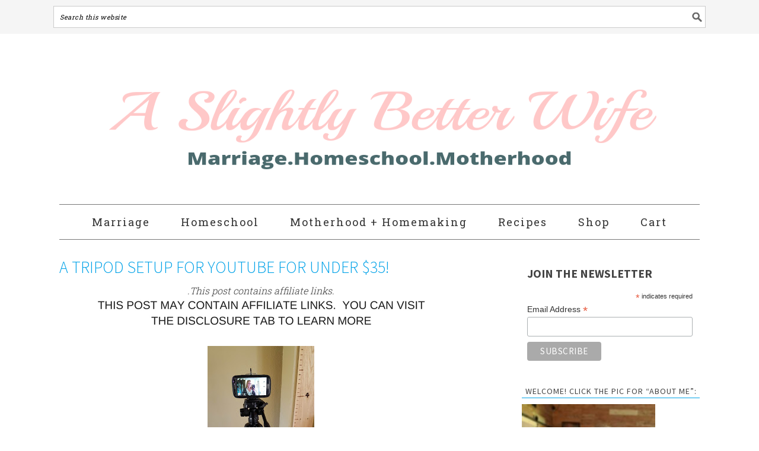

--- FILE ---
content_type: text/html; charset=UTF-8
request_url: https://aslightlybetterwife.com/tripod/
body_size: 25706
content:
<!DOCTYPE html>
<html lang="en">
<head >
<meta charset="UTF-8" />
<meta name="viewport" content="width=device-width, initial-scale=1" />
<meta name='robots' content='index, follow, max-image-preview:large, max-snippet:-1, max-video-preview:-1' />
<script>window._wca = window._wca || [];</script>

	<!-- This site is optimized with the Yoast SEO plugin v26.0 - https://yoast.com/wordpress/plugins/seo/ -->
	<title>A Tripod Setup For YouTube For Under $35! - A Slightly Better Wife</title>
	<link rel="canonical" href="https://aslightlybetterwife.com/tripod/" />
	<meta property="og:locale" content="en_US" />
	<meta property="og:type" content="article" />
	<meta property="og:title" content="A Tripod Setup For YouTube For Under $35! - A Slightly Better Wife" />
	<meta property="og:description" content=".This post contains affiliate links. A camera tripod has been on my Amazon wish list basically ever since I bought my fancy camera back in December of 2014.  I’ve been worried about getting a cheap one and it tipping and breaking my camera. I finally ordered one and was so happy when the UPS man...Read More &raquo;" />
	<meta property="og:url" content="https://aslightlybetterwife.com/tripod/" />
	<meta property="og:site_name" content="A Slightly Better Wife" />
	<meta property="article:published_time" content="2015-10-17T22:08:00+00:00" />
	<meta property="article:modified_time" content="2025-10-03T01:13:36+00:00" />
	<meta property="og:image" content="https://aslightlybetterwife.com/wp-content/uploads/2015/10/20151017_155917.jpg" />
	<meta property="og:image:width" content="180" />
	<meta property="og:image:height" content="320" />
	<meta property="og:image:type" content="image/jpeg" />
	<meta name="author" content="A Slightly Better Wife" />
	<meta name="twitter:card" content="summary_large_image" />
	<meta name="twitter:label1" content="Written by" />
	<meta name="twitter:data1" content="A Slightly Better Wife" />
	<meta name="twitter:label2" content="Est. reading time" />
	<meta name="twitter:data2" content="3 minutes" />
	<script type="application/ld+json" class="yoast-schema-graph">{"@context":"https://schema.org","@graph":[{"@type":"Article","@id":"https://aslightlybetterwife.com/tripod/#article","isPartOf":{"@id":"https://aslightlybetterwife.com/tripod/"},"author":{"name":"A Slightly Better Wife","@id":"https://aslightlybetterwife.com/#/schema/person/101948733b6fbbf6dc6651c034f8b083"},"headline":"A Tripod Setup For YouTube For Under $35!","datePublished":"2015-10-17T22:08:00+00:00","dateModified":"2025-10-03T01:13:36+00:00","mainEntityOfPage":{"@id":"https://aslightlybetterwife.com/tripod/"},"wordCount":283,"commentCount":2,"publisher":{"@id":"https://aslightlybetterwife.com/#organization"},"image":{"@id":"https://aslightlybetterwife.com/tripod/#primaryimage"},"thumbnailUrl":"https://aslightlybetterwife.com/wp-content/uploads/2015/10/20151017_155917.jpg","keywords":["Amazon Love","Gift Guides"],"articleSection":["All The Posts","Gift Guides"],"inLanguage":"en","potentialAction":[{"@type":"CommentAction","name":"Comment","target":["https://aslightlybetterwife.com/tripod/#respond"]}]},{"@type":"WebPage","@id":"https://aslightlybetterwife.com/tripod/","url":"https://aslightlybetterwife.com/tripod/","name":"A Tripod Setup For YouTube For Under $35! - A Slightly Better Wife","isPartOf":{"@id":"https://aslightlybetterwife.com/#website"},"primaryImageOfPage":{"@id":"https://aslightlybetterwife.com/tripod/#primaryimage"},"image":{"@id":"https://aslightlybetterwife.com/tripod/#primaryimage"},"thumbnailUrl":"https://aslightlybetterwife.com/wp-content/uploads/2015/10/20151017_155917.jpg","datePublished":"2015-10-17T22:08:00+00:00","dateModified":"2025-10-03T01:13:36+00:00","breadcrumb":{"@id":"https://aslightlybetterwife.com/tripod/#breadcrumb"},"inLanguage":"en","potentialAction":[{"@type":"ReadAction","target":["https://aslightlybetterwife.com/tripod/"]}]},{"@type":"ImageObject","inLanguage":"en","@id":"https://aslightlybetterwife.com/tripod/#primaryimage","url":"https://aslightlybetterwife.com/wp-content/uploads/2015/10/20151017_155917.jpg","contentUrl":"https://aslightlybetterwife.com/wp-content/uploads/2015/10/20151017_155917.jpg","width":180,"height":320},{"@type":"BreadcrumbList","@id":"https://aslightlybetterwife.com/tripod/#breadcrumb","itemListElement":[{"@type":"ListItem","position":1,"name":"Home","item":"https://aslightlybetterwife.com/"},{"@type":"ListItem","position":2,"name":"A Tripod Setup For YouTube For Under $35!"}]},{"@type":"WebSite","@id":"https://aslightlybetterwife.com/#website","url":"https://aslightlybetterwife.com/","name":"A Slightly Better Wife","description":"Marriage.Homeschool.Motherhood","publisher":{"@id":"https://aslightlybetterwife.com/#organization"},"potentialAction":[{"@type":"SearchAction","target":{"@type":"EntryPoint","urlTemplate":"https://aslightlybetterwife.com/?s={search_term_string}"},"query-input":{"@type":"PropertyValueSpecification","valueRequired":true,"valueName":"search_term_string"}}],"inLanguage":"en"},{"@type":"Organization","@id":"https://aslightlybetterwife.com/#organization","name":"A Slightly Better Wife","url":"https://aslightlybetterwife.com/","logo":{"@type":"ImageObject","inLanguage":"en","@id":"https://aslightlybetterwife.com/#/schema/logo/image/","url":"","contentUrl":"","caption":"A Slightly Better Wife"},"image":{"@id":"https://aslightlybetterwife.com/#/schema/logo/image/"}},{"@type":"Person","@id":"https://aslightlybetterwife.com/#/schema/person/101948733b6fbbf6dc6651c034f8b083","name":"A Slightly Better Wife","image":{"@type":"ImageObject","inLanguage":"en","@id":"https://aslightlybetterwife.com/#/schema/person/image/","url":"https://secure.gravatar.com/avatar/2eb67a6cb42a3a7e8685d7b3f99411e3dc31a306e6965ec089dc426a69b5d951?s=96&d=mm&r=g","contentUrl":"https://secure.gravatar.com/avatar/2eb67a6cb42a3a7e8685d7b3f99411e3dc31a306e6965ec089dc426a69b5d951?s=96&d=mm&r=g","caption":"A Slightly Better Wife"},"url":"https://aslightlybetterwife.com/author/betterwife825/"}]}</script>
	<!-- / Yoast SEO plugin. -->


<link rel='dns-prefetch' href='//stats.wp.com' />
<link rel='dns-prefetch' href='//secure.gravatar.com' />
<link rel='dns-prefetch' href='//fonts.googleapis.com' />
<link rel='dns-prefetch' href='//widgets.wp.com' />
<link rel='dns-prefetch' href='//s0.wp.com' />
<link rel='dns-prefetch' href='//0.gravatar.com' />
<link rel='dns-prefetch' href='//1.gravatar.com' />
<link rel='dns-prefetch' href='//2.gravatar.com' />
<link rel='dns-prefetch' href='//jetpack.wordpress.com' />
<link rel='dns-prefetch' href='//public-api.wordpress.com' />
<link rel='preconnect' href='//c0.wp.com' />
<link rel="alternate" type="application/rss+xml" title="A Slightly Better Wife &raquo; Feed" href="https://aslightlybetterwife.com/feed/" />
<link rel="alternate" type="application/rss+xml" title="A Slightly Better Wife &raquo; Comments Feed" href="https://aslightlybetterwife.com/comments/feed/" />
<link rel="alternate" type="application/rss+xml" title="A Slightly Better Wife &raquo; A Tripod Setup For YouTube For Under $35! Comments Feed" href="https://aslightlybetterwife.com/tripod/feed/" />
<link rel="alternate" title="oEmbed (JSON)" type="application/json+oembed" href="https://aslightlybetterwife.com/wp-json/oembed/1.0/embed?url=https%3A%2F%2Faslightlybetterwife.com%2Ftripod%2F" />
<link rel="alternate" title="oEmbed (XML)" type="text/xml+oembed" href="https://aslightlybetterwife.com/wp-json/oembed/1.0/embed?url=https%3A%2F%2Faslightlybetterwife.com%2Ftripod%2F&#038;format=xml" />
<script>(()=>{"use strict";const e=[400,500,600,700,800,900],t=e=>`wprm-min-${e}`,n=e=>`wprm-max-${e}`,s=new Set,o="ResizeObserver"in window,r=o?new ResizeObserver((e=>{for(const t of e)c(t.target)})):null,i=.5/(window.devicePixelRatio||1);function c(s){const o=s.getBoundingClientRect().width||0;for(let r=0;r<e.length;r++){const c=e[r],a=o<=c+i;o>c+i?s.classList.add(t(c)):s.classList.remove(t(c)),a?s.classList.add(n(c)):s.classList.remove(n(c))}}function a(e){s.has(e)||(s.add(e),r&&r.observe(e),c(e))}!function(e=document){e.querySelectorAll(".wprm-recipe").forEach(a)}();if(new MutationObserver((e=>{for(const t of e)for(const e of t.addedNodes)e instanceof Element&&(e.matches?.(".wprm-recipe")&&a(e),e.querySelectorAll?.(".wprm-recipe").forEach(a))})).observe(document.documentElement,{childList:!0,subtree:!0}),!o){let e=0;addEventListener("resize",(()=>{e&&cancelAnimationFrame(e),e=requestAnimationFrame((()=>s.forEach(c)))}),{passive:!0})}})();</script>		<style>
			.lazyload,
			.lazyloading {
				max-width: 100%;
			}
		</style>
		<style id='wp-img-auto-sizes-contain-inline-css' type='text/css'>
img:is([sizes=auto i],[sizes^="auto," i]){contain-intrinsic-size:3000px 1500px}
/*# sourceURL=wp-img-auto-sizes-contain-inline-css */
</style>
<link rel='stylesheet' id='jetpack_related-posts-css' href='https://c0.wp.com/p/jetpack/15.0.2/modules/related-posts/related-posts.css' type='text/css' media='all' />
<link rel='stylesheet' id='foodie-pro-theme-css' href='https://aslightlybetterwife.com/wp-content/themes/foodiepro/style.css?ver=2.1.1' type='text/css' media='all' />
<style id='foodie-pro-theme-inline-css' type='text/css'>
a, .entry-meta a, .post-info a, .post-meta a, .site-footer a, .entry-content a{color:#ff8c8c;}body{font-family:"Roboto Slab","Helvetica Neue",sans-serif;}input, select, textarea, .wp-caption-text, .site-description, .entry-meta, .post-info, .post-meta{font-family:"Roboto Slab","Helvetica Neue",sans-serif;}h1, h2, h3, h4, h5, h6, .site-title, .entry-title, .widgettitle{font-family:"Source Sans Pro","Helvetica Neue",sans-serif;}
/*# sourceURL=foodie-pro-theme-inline-css */
</style>
<style id='wp-emoji-styles-inline-css' type='text/css'>

	img.wp-smiley, img.emoji {
		display: inline !important;
		border: none !important;
		box-shadow: none !important;
		height: 1em !important;
		width: 1em !important;
		margin: 0 0.07em !important;
		vertical-align: -0.1em !important;
		background: none !important;
		padding: 0 !important;
	}
/*# sourceURL=wp-emoji-styles-inline-css */
</style>
<link rel='stylesheet' id='wp-block-library-css' href='https://c0.wp.com/c/6.9/wp-includes/css/dist/block-library/style.min.css' type='text/css' media='all' />
<link rel='stylesheet' id='wc-blocks-style-css' href='https://c0.wp.com/p/woocommerce/10.2.2/assets/client/blocks/wc-blocks.css' type='text/css' media='all' />
<link rel='stylesheet' id='mediaelement-css' href='https://c0.wp.com/c/6.9/wp-includes/js/mediaelement/mediaelementplayer-legacy.min.css' type='text/css' media='all' />
<link rel='stylesheet' id='wp-mediaelement-css' href='https://c0.wp.com/c/6.9/wp-includes/js/mediaelement/wp-mediaelement.min.css' type='text/css' media='all' />
<style id='global-styles-inline-css' type='text/css'>
:root{--wp--preset--aspect-ratio--square: 1;--wp--preset--aspect-ratio--4-3: 4/3;--wp--preset--aspect-ratio--3-4: 3/4;--wp--preset--aspect-ratio--3-2: 3/2;--wp--preset--aspect-ratio--2-3: 2/3;--wp--preset--aspect-ratio--16-9: 16/9;--wp--preset--aspect-ratio--9-16: 9/16;--wp--preset--color--black: #000000;--wp--preset--color--cyan-bluish-gray: #abb8c3;--wp--preset--color--white: #ffffff;--wp--preset--color--pale-pink: #f78da7;--wp--preset--color--vivid-red: #cf2e2e;--wp--preset--color--luminous-vivid-orange: #ff6900;--wp--preset--color--luminous-vivid-amber: #fcb900;--wp--preset--color--light-green-cyan: #7bdcb5;--wp--preset--color--vivid-green-cyan: #00d084;--wp--preset--color--pale-cyan-blue: #8ed1fc;--wp--preset--color--vivid-cyan-blue: #0693e3;--wp--preset--color--vivid-purple: #9b51e0;--wp--preset--gradient--vivid-cyan-blue-to-vivid-purple: linear-gradient(135deg,rgb(6,147,227) 0%,rgb(155,81,224) 100%);--wp--preset--gradient--light-green-cyan-to-vivid-green-cyan: linear-gradient(135deg,rgb(122,220,180) 0%,rgb(0,208,130) 100%);--wp--preset--gradient--luminous-vivid-amber-to-luminous-vivid-orange: linear-gradient(135deg,rgb(252,185,0) 0%,rgb(255,105,0) 100%);--wp--preset--gradient--luminous-vivid-orange-to-vivid-red: linear-gradient(135deg,rgb(255,105,0) 0%,rgb(207,46,46) 100%);--wp--preset--gradient--very-light-gray-to-cyan-bluish-gray: linear-gradient(135deg,rgb(238,238,238) 0%,rgb(169,184,195) 100%);--wp--preset--gradient--cool-to-warm-spectrum: linear-gradient(135deg,rgb(74,234,220) 0%,rgb(151,120,209) 20%,rgb(207,42,186) 40%,rgb(238,44,130) 60%,rgb(251,105,98) 80%,rgb(254,248,76) 100%);--wp--preset--gradient--blush-light-purple: linear-gradient(135deg,rgb(255,206,236) 0%,rgb(152,150,240) 100%);--wp--preset--gradient--blush-bordeaux: linear-gradient(135deg,rgb(254,205,165) 0%,rgb(254,45,45) 50%,rgb(107,0,62) 100%);--wp--preset--gradient--luminous-dusk: linear-gradient(135deg,rgb(255,203,112) 0%,rgb(199,81,192) 50%,rgb(65,88,208) 100%);--wp--preset--gradient--pale-ocean: linear-gradient(135deg,rgb(255,245,203) 0%,rgb(182,227,212) 50%,rgb(51,167,181) 100%);--wp--preset--gradient--electric-grass: linear-gradient(135deg,rgb(202,248,128) 0%,rgb(113,206,126) 100%);--wp--preset--gradient--midnight: linear-gradient(135deg,rgb(2,3,129) 0%,rgb(40,116,252) 100%);--wp--preset--font-size--small: 13px;--wp--preset--font-size--medium: 20px;--wp--preset--font-size--large: 36px;--wp--preset--font-size--x-large: 42px;--wp--preset--spacing--20: 0.44rem;--wp--preset--spacing--30: 0.67rem;--wp--preset--spacing--40: 1rem;--wp--preset--spacing--50: 1.5rem;--wp--preset--spacing--60: 2.25rem;--wp--preset--spacing--70: 3.38rem;--wp--preset--spacing--80: 5.06rem;--wp--preset--shadow--natural: 6px 6px 9px rgba(0, 0, 0, 0.2);--wp--preset--shadow--deep: 12px 12px 50px rgba(0, 0, 0, 0.4);--wp--preset--shadow--sharp: 6px 6px 0px rgba(0, 0, 0, 0.2);--wp--preset--shadow--outlined: 6px 6px 0px -3px rgb(255, 255, 255), 6px 6px rgb(0, 0, 0);--wp--preset--shadow--crisp: 6px 6px 0px rgb(0, 0, 0);}:where(.is-layout-flex){gap: 0.5em;}:where(.is-layout-grid){gap: 0.5em;}body .is-layout-flex{display: flex;}.is-layout-flex{flex-wrap: wrap;align-items: center;}.is-layout-flex > :is(*, div){margin: 0;}body .is-layout-grid{display: grid;}.is-layout-grid > :is(*, div){margin: 0;}:where(.wp-block-columns.is-layout-flex){gap: 2em;}:where(.wp-block-columns.is-layout-grid){gap: 2em;}:where(.wp-block-post-template.is-layout-flex){gap: 1.25em;}:where(.wp-block-post-template.is-layout-grid){gap: 1.25em;}.has-black-color{color: var(--wp--preset--color--black) !important;}.has-cyan-bluish-gray-color{color: var(--wp--preset--color--cyan-bluish-gray) !important;}.has-white-color{color: var(--wp--preset--color--white) !important;}.has-pale-pink-color{color: var(--wp--preset--color--pale-pink) !important;}.has-vivid-red-color{color: var(--wp--preset--color--vivid-red) !important;}.has-luminous-vivid-orange-color{color: var(--wp--preset--color--luminous-vivid-orange) !important;}.has-luminous-vivid-amber-color{color: var(--wp--preset--color--luminous-vivid-amber) !important;}.has-light-green-cyan-color{color: var(--wp--preset--color--light-green-cyan) !important;}.has-vivid-green-cyan-color{color: var(--wp--preset--color--vivid-green-cyan) !important;}.has-pale-cyan-blue-color{color: var(--wp--preset--color--pale-cyan-blue) !important;}.has-vivid-cyan-blue-color{color: var(--wp--preset--color--vivid-cyan-blue) !important;}.has-vivid-purple-color{color: var(--wp--preset--color--vivid-purple) !important;}.has-black-background-color{background-color: var(--wp--preset--color--black) !important;}.has-cyan-bluish-gray-background-color{background-color: var(--wp--preset--color--cyan-bluish-gray) !important;}.has-white-background-color{background-color: var(--wp--preset--color--white) !important;}.has-pale-pink-background-color{background-color: var(--wp--preset--color--pale-pink) !important;}.has-vivid-red-background-color{background-color: var(--wp--preset--color--vivid-red) !important;}.has-luminous-vivid-orange-background-color{background-color: var(--wp--preset--color--luminous-vivid-orange) !important;}.has-luminous-vivid-amber-background-color{background-color: var(--wp--preset--color--luminous-vivid-amber) !important;}.has-light-green-cyan-background-color{background-color: var(--wp--preset--color--light-green-cyan) !important;}.has-vivid-green-cyan-background-color{background-color: var(--wp--preset--color--vivid-green-cyan) !important;}.has-pale-cyan-blue-background-color{background-color: var(--wp--preset--color--pale-cyan-blue) !important;}.has-vivid-cyan-blue-background-color{background-color: var(--wp--preset--color--vivid-cyan-blue) !important;}.has-vivid-purple-background-color{background-color: var(--wp--preset--color--vivid-purple) !important;}.has-black-border-color{border-color: var(--wp--preset--color--black) !important;}.has-cyan-bluish-gray-border-color{border-color: var(--wp--preset--color--cyan-bluish-gray) !important;}.has-white-border-color{border-color: var(--wp--preset--color--white) !important;}.has-pale-pink-border-color{border-color: var(--wp--preset--color--pale-pink) !important;}.has-vivid-red-border-color{border-color: var(--wp--preset--color--vivid-red) !important;}.has-luminous-vivid-orange-border-color{border-color: var(--wp--preset--color--luminous-vivid-orange) !important;}.has-luminous-vivid-amber-border-color{border-color: var(--wp--preset--color--luminous-vivid-amber) !important;}.has-light-green-cyan-border-color{border-color: var(--wp--preset--color--light-green-cyan) !important;}.has-vivid-green-cyan-border-color{border-color: var(--wp--preset--color--vivid-green-cyan) !important;}.has-pale-cyan-blue-border-color{border-color: var(--wp--preset--color--pale-cyan-blue) !important;}.has-vivid-cyan-blue-border-color{border-color: var(--wp--preset--color--vivid-cyan-blue) !important;}.has-vivid-purple-border-color{border-color: var(--wp--preset--color--vivid-purple) !important;}.has-vivid-cyan-blue-to-vivid-purple-gradient-background{background: var(--wp--preset--gradient--vivid-cyan-blue-to-vivid-purple) !important;}.has-light-green-cyan-to-vivid-green-cyan-gradient-background{background: var(--wp--preset--gradient--light-green-cyan-to-vivid-green-cyan) !important;}.has-luminous-vivid-amber-to-luminous-vivid-orange-gradient-background{background: var(--wp--preset--gradient--luminous-vivid-amber-to-luminous-vivid-orange) !important;}.has-luminous-vivid-orange-to-vivid-red-gradient-background{background: var(--wp--preset--gradient--luminous-vivid-orange-to-vivid-red) !important;}.has-very-light-gray-to-cyan-bluish-gray-gradient-background{background: var(--wp--preset--gradient--very-light-gray-to-cyan-bluish-gray) !important;}.has-cool-to-warm-spectrum-gradient-background{background: var(--wp--preset--gradient--cool-to-warm-spectrum) !important;}.has-blush-light-purple-gradient-background{background: var(--wp--preset--gradient--blush-light-purple) !important;}.has-blush-bordeaux-gradient-background{background: var(--wp--preset--gradient--blush-bordeaux) !important;}.has-luminous-dusk-gradient-background{background: var(--wp--preset--gradient--luminous-dusk) !important;}.has-pale-ocean-gradient-background{background: var(--wp--preset--gradient--pale-ocean) !important;}.has-electric-grass-gradient-background{background: var(--wp--preset--gradient--electric-grass) !important;}.has-midnight-gradient-background{background: var(--wp--preset--gradient--midnight) !important;}.has-small-font-size{font-size: var(--wp--preset--font-size--small) !important;}.has-medium-font-size{font-size: var(--wp--preset--font-size--medium) !important;}.has-large-font-size{font-size: var(--wp--preset--font-size--large) !important;}.has-x-large-font-size{font-size: var(--wp--preset--font-size--x-large) !important;}
/*# sourceURL=global-styles-inline-css */
</style>

<style id='classic-theme-styles-inline-css' type='text/css'>
/*! This file is auto-generated */
.wp-block-button__link{color:#fff;background-color:#32373c;border-radius:9999px;box-shadow:none;text-decoration:none;padding:calc(.667em + 2px) calc(1.333em + 2px);font-size:1.125em}.wp-block-file__button{background:#32373c;color:#fff;text-decoration:none}
/*# sourceURL=/wp-includes/css/classic-themes.min.css */
</style>
<link rel='stylesheet' id='wprm-public-css' href='https://aslightlybetterwife.com/wp-content/plugins/wp-recipe-maker/dist/public-legacy.css?ver=10.3.2' type='text/css' media='all' />
<link rel='stylesheet' id='contact-form-7-css' href='https://aslightlybetterwife.com/wp-content/plugins/contact-form-7/includes/css/styles.css?ver=6.1.2' type='text/css' media='all' />
<link rel='stylesheet' id='woocommerce-layout-css' href='https://c0.wp.com/p/woocommerce/10.2.2/assets/css/woocommerce-layout.css' type='text/css' media='all' />
<style id='woocommerce-layout-inline-css' type='text/css'>

	.infinite-scroll .woocommerce-pagination {
		display: none;
	}
/*# sourceURL=woocommerce-layout-inline-css */
</style>
<link rel='stylesheet' id='woocommerce-smallscreen-css' href='https://c0.wp.com/p/woocommerce/10.2.2/assets/css/woocommerce-smallscreen.css' type='text/css' media='only screen and (max-width: 768px)' />
<link rel='stylesheet' id='woocommerce-general-css' href='https://c0.wp.com/p/woocommerce/10.2.2/assets/css/woocommerce.css' type='text/css' media='all' />
<style id='woocommerce-inline-inline-css' type='text/css'>
.woocommerce form .form-row .required { visibility: visible; }
/*# sourceURL=woocommerce-inline-inline-css */
</style>
<link rel='stylesheet' id='wprm-template-css' href='https://aslightlybetterwife.com/wp-content/plugins/wp-recipe-maker/templates/recipe/legacy/simple/simple.min.css?ver=10.3.2' type='text/css' media='all' />
<link rel='stylesheet' id='cmplz-general-css' href='https://aslightlybetterwife.com/wp-content/plugins/complianz-gdpr/assets/css/cookieblocker.min.css?ver=1759618729' type='text/css' media='all' />
<link rel='stylesheet' id='brands-styles-css' href='https://c0.wp.com/p/woocommerce/10.2.2/assets/css/brands.css' type='text/css' media='all' />
<link rel='stylesheet' id='google-fonts-css' href='//fonts.googleapis.com/css?family=Roboto+Slab%3Aregular%2C700%2C300%7CSource+Sans+Pro%3Aregular%2Citalic%2C700%2C200%2C300%2C300italic%2C900%26subset%3Dlatin%2C&#038;ver=2.1.1' type='text/css' media='all' />
<link rel='stylesheet' id='jetpack_likes-css' href='https://c0.wp.com/p/jetpack/15.0.2/modules/likes/style.css' type='text/css' media='all' />
<link rel='stylesheet' id='simple-social-icons-font-css' href='https://aslightlybetterwife.com/wp-content/plugins/simple-social-icons/css/style.css?ver=3.0.2' type='text/css' media='all' />
<link rel='stylesheet' id='jetpack-swiper-library-css' href='https://c0.wp.com/p/jetpack/15.0.2/_inc/blocks/swiper.css' type='text/css' media='all' />
<link rel='stylesheet' id='jetpack-carousel-css' href='https://c0.wp.com/p/jetpack/15.0.2/modules/carousel/jetpack-carousel.css' type='text/css' media='all' />
<link rel='stylesheet' id='sharedaddy-css' href='https://c0.wp.com/p/jetpack/15.0.2/modules/sharedaddy/sharing.css' type='text/css' media='all' />
<link rel='stylesheet' id='social-logos-css' href='https://c0.wp.com/p/jetpack/15.0.2/_inc/social-logos/social-logos.min.css' type='text/css' media='all' />
<script type="text/javascript" id="jetpack_related-posts-js-extra">
/* <![CDATA[ */
var related_posts_js_options = {"post_heading":"h4"};
//# sourceURL=jetpack_related-posts-js-extra
/* ]]> */
</script>
<script type="text/javascript" src="https://c0.wp.com/p/jetpack/15.0.2/_inc/build/related-posts/related-posts.min.js" id="jetpack_related-posts-js"></script>
<script type="text/javascript" src="https://c0.wp.com/c/6.9/wp-includes/js/jquery/jquery.min.js" id="jquery-core-js"></script>
<script type="text/javascript" src="https://c0.wp.com/c/6.9/wp-includes/js/jquery/jquery-migrate.min.js" id="jquery-migrate-js"></script>
<script type="text/javascript" src="https://c0.wp.com/p/woocommerce/10.2.2/assets/js/jquery-blockui/jquery.blockUI.min.js" id="jquery-blockui-js" defer="defer" data-wp-strategy="defer"></script>
<script type="text/javascript" id="wc-add-to-cart-js-extra">
/* <![CDATA[ */
var wc_add_to_cart_params = {"ajax_url":"/wp-admin/admin-ajax.php","wc_ajax_url":"/?wc-ajax=%%endpoint%%","i18n_view_cart":"View cart","cart_url":"https://aslightlybetterwife.com/cart/","is_cart":"","cart_redirect_after_add":"no"};
//# sourceURL=wc-add-to-cart-js-extra
/* ]]> */
</script>
<script type="text/javascript" src="https://c0.wp.com/p/woocommerce/10.2.2/assets/js/frontend/add-to-cart.min.js" id="wc-add-to-cart-js" defer="defer" data-wp-strategy="defer"></script>
<script type="text/javascript" src="https://c0.wp.com/p/woocommerce/10.2.2/assets/js/js-cookie/js.cookie.min.js" id="js-cookie-js" defer="defer" data-wp-strategy="defer"></script>
<script type="text/javascript" id="woocommerce-js-extra">
/* <![CDATA[ */
var woocommerce_params = {"ajax_url":"/wp-admin/admin-ajax.php","wc_ajax_url":"/?wc-ajax=%%endpoint%%","i18n_password_show":"Show password","i18n_password_hide":"Hide password"};
//# sourceURL=woocommerce-js-extra
/* ]]> */
</script>
<script type="text/javascript" src="https://c0.wp.com/p/woocommerce/10.2.2/assets/js/frontend/woocommerce.min.js" id="woocommerce-js" defer="defer" data-wp-strategy="defer"></script>
<script type="text/javascript" id="WCPAY_ASSETS-js-extra">
/* <![CDATA[ */
var wcpayAssets = {"url":"https://aslightlybetterwife.com/wp-content/plugins/woocommerce-payments/dist/"};
//# sourceURL=WCPAY_ASSETS-js-extra
/* ]]> */
</script>
<script type="text/javascript" src="https://stats.wp.com/s-202605.js" id="woocommerce-analytics-js" defer="defer" data-wp-strategy="defer"></script>
<script type="text/javascript" src="https://aslightlybetterwife.com/wp-content/plugins/magic-action-box/assets/js/actionbox-helper.js?ver=2.17.2" id="mab-actionbox-helper-js"></script>
<link rel="https://api.w.org/" href="https://aslightlybetterwife.com/wp-json/" /><link rel="alternate" title="JSON" type="application/json" href="https://aslightlybetterwife.com/wp-json/wp/v2/posts/16" /><link rel="EditURI" type="application/rsd+xml" title="RSD" href="https://aslightlybetterwife.com/xmlrpc.php?rsd" />
<style type="text/css"> html body .wprm-recipe-container { color: #333333; } html body .wprm-recipe-container a.wprm-recipe-print { color: #333333; } html body .wprm-recipe-container a.wprm-recipe-print:hover { color: #333333; } html body .wprm-recipe-container .wprm-recipe { background-color: #ffffff; } html body .wprm-recipe-container .wprm-recipe { border-color: #aaaaaa; } html body .wprm-recipe-container .wprm-recipe-tastefully-simple .wprm-recipe-time-container { border-color: #aaaaaa; } html body .wprm-recipe-container .wprm-recipe .wprm-color-border { border-color: #aaaaaa; } html body .wprm-recipe-container a { color: #3498db; } html body .wprm-recipe-container .wprm-recipe-tastefully-simple .wprm-recipe-name { color: #000000; } html body .wprm-recipe-container .wprm-recipe-tastefully-simple .wprm-recipe-header { color: #000000; } html body .wprm-recipe-container h1 { color: #000000; } html body .wprm-recipe-container h2 { color: #000000; } html body .wprm-recipe-container h3 { color: #000000; } html body .wprm-recipe-container h4 { color: #000000; } html body .wprm-recipe-container h5 { color: #000000; } html body .wprm-recipe-container h6 { color: #000000; } html body .wprm-recipe-container svg path { fill: #343434; } html body .wprm-recipe-container svg rect { fill: #343434; } html body .wprm-recipe-container svg polygon { stroke: #343434; } html body .wprm-recipe-container .wprm-rating-star-full svg polygon { fill: #343434; } html body .wprm-recipe-container .wprm-recipe .wprm-color-accent { background-color: #2c3e50; } html body .wprm-recipe-container .wprm-recipe .wprm-color-accent { color: #ffffff; } html body .wprm-recipe-container .wprm-recipe .wprm-color-accent a.wprm-recipe-print { color: #ffffff; } html body .wprm-recipe-container .wprm-recipe .wprm-color-accent a.wprm-recipe-print:hover { color: #ffffff; } html body .wprm-recipe-container .wprm-recipe-colorful .wprm-recipe-header { background-color: #2c3e50; } html body .wprm-recipe-container .wprm-recipe-colorful .wprm-recipe-header { color: #ffffff; } html body .wprm-recipe-container .wprm-recipe-colorful .wprm-recipe-meta > div { background-color: #3498db; } html body .wprm-recipe-container .wprm-recipe-colorful .wprm-recipe-meta > div { color: #ffffff; } html body .wprm-recipe-container .wprm-recipe-colorful .wprm-recipe-meta > div a.wprm-recipe-print { color: #ffffff; } html body .wprm-recipe-container .wprm-recipe-colorful .wprm-recipe-meta > div a.wprm-recipe-print:hover { color: #ffffff; } .wprm-rating-star svg polygon { stroke: #343434; } .wprm-rating-star.wprm-rating-star-full svg polygon { fill: #343434; } html body .wprm-recipe-container .wprm-recipe-instruction-image { text-align: left; } html body .wprm-recipe-container li.wprm-recipe-ingredient { list-style-type: disc; } html body .wprm-recipe-container li.wprm-recipe-instruction { list-style-type: decimal; } .tippy-box[data-theme~="wprm"] { background-color: #333333; color: #FFFFFF; } .tippy-box[data-theme~="wprm"][data-placement^="top"] > .tippy-arrow::before { border-top-color: #333333; } .tippy-box[data-theme~="wprm"][data-placement^="bottom"] > .tippy-arrow::before { border-bottom-color: #333333; } .tippy-box[data-theme~="wprm"][data-placement^="left"] > .tippy-arrow::before { border-left-color: #333333; } .tippy-box[data-theme~="wprm"][data-placement^="right"] > .tippy-arrow::before { border-right-color: #333333; } .tippy-box[data-theme~="wprm"] a { color: #FFFFFF; } .wprm-comment-rating svg { width: 18px !important; height: 18px !important; } img.wprm-comment-rating { width: 90px !important; height: 18px !important; } body { --comment-rating-star-color: #343434; } body { --wprm-popup-font-size: 16px; } body { --wprm-popup-background: #ffffff; } body { --wprm-popup-title: #000000; } body { --wprm-popup-content: #444444; } body { --wprm-popup-button-background: #444444; } body { --wprm-popup-button-text: #ffffff; } body { --wprm-popup-accent: #747B2D; }</style><style type="text/css">.wprm-glossary-term {color: #5A822B;text-decoration: underline;cursor: help;}</style>	<style>img#wpstats{display:none}</style>
				<script>
			document.documentElement.className = document.documentElement.className.replace('no-js', 'js');
		</script>
				<style>
			.no-js img.lazyload {
				display: none;
			}

			figure.wp-block-image img.lazyloading {
				min-width: 150px;
			}

			.lazyload,
			.lazyloading {
				--smush-placeholder-width: 100px;
				--smush-placeholder-aspect-ratio: 1/1;
				width: var(--smush-image-width, var(--smush-placeholder-width)) !important;
				aspect-ratio: var(--smush-image-aspect-ratio, var(--smush-placeholder-aspect-ratio)) !important;
			}

						.lazyload, .lazyloading {
				opacity: 0;
			}

			.lazyloaded {
				opacity: 1;
				transition: opacity 400ms;
				transition-delay: 0ms;
			}

					</style>
		<style type="text/css">.site-header { background: url(https://aslightlybetterwife.com/wp-content/uploads/2022/10/20221019_070512_0000.png) no-repeat !important; }</style>
	<noscript><style>.woocommerce-product-gallery{ opacity: 1 !important; }</style></noscript>
	<style type="text/css">.broken_link, a.broken_link {
	text-decoration: line-through;
}</style><link rel="icon" href="https://aslightlybetterwife.com/wp-content/uploads/2016/08/cropped-Spring-Sale-1-150x150.jpg" sizes="32x32" />
<link rel="icon" href="https://aslightlybetterwife.com/wp-content/uploads/2016/08/cropped-Spring-Sale-1-300x300.jpg" sizes="192x192" />
<link rel="apple-touch-icon" href="https://aslightlybetterwife.com/wp-content/uploads/2016/08/cropped-Spring-Sale-1-300x300.jpg" />
<meta name="msapplication-TileImage" content="https://aslightlybetterwife.com/wp-content/uploads/2016/08/cropped-Spring-Sale-1-300x300.jpg" />
		<style type="text/css" id="wp-custom-css">
			/* Homepage only */
.home .site-inner {
    padding-top: 0 !important;
    margin-top: 0 !important;
}
		</style>
		</head>
<body data-rsssl=1 class="wp-singular post-template-default single single-post postid-16 single-format-standard wp-theme-genesis wp-child-theme-foodiepro theme-genesis woocommerce-no-js custom-header header-image content-sidebar genesis-breadcrumbs-hidden genesis-footer-widgets-hidden foodie-pro"><div class="before-header"><section id="search-12" class="widget widget_search"><div class="widget-wrap"><form class="search-form" method="get" action="https://aslightlybetterwife.com/" role="search"><input class="search-form-input" type="search" name="s" id="searchform-1" placeholder="Search this website"><input class="search-form-submit" type="submit" value="Search"><meta content="https://aslightlybetterwife.com/?s={s}"></form></div></section>
</div><div class="site-container"><header class="site-header"><div class="wrap"><div class="title-area"><p class="site-title"><a href="https://aslightlybetterwife.com/">A Slightly Better Wife</a></p><p class="site-description">Marriage.Homeschool.Motherhood</p></div></div></header><nav class="nav-primary" aria-label="Main"><div class="wrap"><ul id="menu-primary" class="menu genesis-nav-menu menu-primary"><li id="menu-item-2675" class="menu-item menu-item-type-taxonomy menu-item-object-post_tag menu-item-2675"><a href="https://aslightlybetterwife.com/tag/marriage/"><span >Marriage</span></a></li>
<li id="menu-item-2676" class="menu-item menu-item-type-taxonomy menu-item-object-post_tag menu-item-has-children menu-item-2676"><a href="https://aslightlybetterwife.com/tag/homeschool/"><span >Homeschool</span></a>
<ul class="sub-menu">
	<li id="menu-item-1534" class="menu-item menu-item-type-post_type menu-item-object-page menu-item-1534"><a href="https://aslightlybetterwife.com/homeschool-links/"><span >Homeschool Resources</span></a></li>
	<li id="menu-item-5870" class="menu-item menu-item-type-taxonomy menu-item-object-category menu-item-5870"><a href="https://aslightlybetterwife.com/category/homeschool/"><span >Homeschool</span></a></li>
	<li id="menu-item-1545" class="menu-item menu-item-type-post_type menu-item-object-page menu-item-1545"><a href="https://aslightlybetterwife.com/blog-page/"><span >Disclosure</span></a></li>
</ul>
</li>
<li id="menu-item-4771" class="menu-item menu-item-type-taxonomy menu-item-object-post_tag menu-item-4771"><a href="https://aslightlybetterwife.com/tag/motherhood-homemaking/"><span >Motherhood + Homemaking</span></a></li>
<li id="menu-item-5750" class="menu-item menu-item-type-taxonomy menu-item-object-category menu-item-5750"><a href="https://aslightlybetterwife.com/category/recipes/"><span >Recipes</span></a></li>
<li id="menu-item-5981" class="menu-item menu-item-type-post_type menu-item-object-page menu-item-has-children menu-item-5981"><a href="https://aslightlybetterwife.com/shop/"><span >Shop</span></a>
<ul class="sub-menu">
	<li id="menu-item-5964" class="menu-item menu-item-type-post_type menu-item-object-page menu-item-5964"><a href="https://aslightlybetterwife.com/affiliate-shop/"><span >Affiliate Shop</span></a></li>
</ul>
</li>
<li id="menu-item-5966" class="menu-item menu-item-type-post_type menu-item-object-page menu-item-5966"><a href="https://aslightlybetterwife.com/cart/"><span >Cart</span></a></li>
</ul></div></nav><div class="site-inner"><div class="content-sidebar-wrap"><main class="content"><article class="post-16 post type-post status-publish format-standard has-post-thumbnail category-all-the-posts category-gift-guides tag-amazon-love tag-gift-guides entry" aria-label="A Tripod Setup For YouTube For Under $35!"><header class="entry-header"><h1 class="entry-title">A Tripod Setup For YouTube For Under $35!</h1>
</header><div class="entry-content"><div style="text-align: center;">
<p><em>.This post contains affiliate links.<img decoding="async" data-attachment-id="2701" data-permalink="https://aslightlybetterwife.com/diy-home-cleaner/ad-subheading/" data-orig-file="https://aslightlybetterwife.com/wp-content/uploads/2016/08/Ad-subheading.png" data-orig-size="600,50" data-comments-opened="1" data-image-meta="{&quot;aperture&quot;:&quot;0&quot;,&quot;credit&quot;:&quot;&quot;,&quot;camera&quot;:&quot;&quot;,&quot;caption&quot;:&quot;&quot;,&quot;created_timestamp&quot;:&quot;0&quot;,&quot;copyright&quot;:&quot;&quot;,&quot;focal_length&quot;:&quot;0&quot;,&quot;iso&quot;:&quot;0&quot;,&quot;shutter_speed&quot;:&quot;0&quot;,&quot;title&quot;:&quot;&quot;,&quot;orientation&quot;:&quot;0&quot;}" data-image-title="Disclosure" data-image-description="" data-image-caption="" data-medium-file="https://aslightlybetterwife.com/wp-content/uploads/2016/08/Ad-subheading-300x25.png" data-large-file="https://aslightlybetterwife.com/wp-content/uploads/2016/08/Ad-subheading.png" class="aligncenter size-full wp-image-2701 lazyload" data-src="https://aslightlybetterwife.com/wp-content/uploads/2016/08/Ad-subheading.png" alt="" width="600" height="50" data-srcset="https://aslightlybetterwife.com/wp-content/uploads/2016/08/Ad-subheading.png 600w, https://aslightlybetterwife.com/wp-content/uploads/2016/08/Ad-subheading-300x25.png 300w" data-sizes="(max-width: 600px) 100vw, 600px" src="[data-uri]" style="--smush-placeholder-width: 600px; --smush-placeholder-aspect-ratio: 600/50;" /></em></p>
<div class="MsoNormal" style="margin: 0in 0in 10pt; text-align: center;" align="center"></div>
<p><a style="margin-left: 1em; margin-right: 1em;" href="http://2.bp.blogspot.com/-IW22_3EU4yU/ViLEVtYingI/AAAAAAAACkk/EsP3GGydAZI/s1600/20151017_155917.jpg"><img decoding="async" data-src="https://aslightlybetterwife.com/wp-content/uploads/2015/10/20151017_155917.jpg" width="180" height="320" border="0" src="[data-uri]" class="lazyload" style="--smush-placeholder-width: 180px; --smush-placeholder-aspect-ratio: 180/320;" /></a></p>
</div>
<div class="MsoNormal" style="margin: 0in 0in 10pt;">A camera <a href="https://amzn.to/4nWUsEJ">tripod</a> has been on my Amazon wish list basically ever since I bought <a href="http://www.amazon.com/gp/product/B00K88XMI6/ref=as_li_tl?ie=UTF8&amp;camp=1789&amp;creative=390957&amp;creativeASIN=B00K88XMI6&amp;linkCode=as2&amp;tag=aslibetwif-20&amp;linkId=AKS2Q5UC2OIGG5BP" class="broken_link">my fancy camera</a> back in December of 2014.  I’ve been worried about getting a cheap one and it tipping and breaking my camera.</div>
<p>I finally ordered one and was so happy when the UPS man delivered it!</p>
<div class="MsoNormal" style="margin: 0in 0in 10pt; text-align: center;" align="center"><b style="mso-bidi-font-weight: normal;">Yay for making decisions!  Yay for packages delivered on time! </b></div>
<div class="MsoNormal" style="margin: 0in 0in 10pt; text-align: center;" align="center"><b style="mso-bidi-font-weight: normal;">Yay for new gadgets!</b></div>
<div class="separator" style="clear: both; text-align: center;"></div>
<div class="MsoNormal" style="margin: 0in 0in 10pt;">I went with an inexpensive <a href="https://amzn.to/4nWUsEJ">Amazon Basics tripod</a> and also ordered <a href="https://amzn.to/4o52Kuw">a cell phone adapter</a>, so I could use my phone on the tripod as well (for <a href="http://www.youtube.com/aslightlybetterwife">YouTube</a> videos).</div>
<div class="separator" style="clear: both; text-align: center;"><a style="margin-left: 1em; margin-right: 1em;" href="http://4.bp.blogspot.com/-CSUwCL1ANLg/ViLEVsjiXHI/AAAAAAAACk0/pMDjNcliao0/s1600/20151017_160141.jpg"><img decoding="async" data-src="https://aslightlybetterwife.com/wp-content/uploads/2015/10/20151017_160141.jpg" width="180" height="320" border="0" src="[data-uri]" class="lazyload" style="--smush-placeholder-width: 180px; --smush-placeholder-aspect-ratio: 180/320;" /></a></div>
<div class="separator" style="clear: both; text-align: center;"></div>
<div class="MsoNormal" style="margin: 0in 0in 10pt;"><i style="mso-bidi-font-style: normal;">After I got the cell phone adapter I quickly realized it’s the same as the top of a selfie stick, which I have a couple of, so I really didn’t need to purchase another one.  oops! </i></div>
<div class="MsoNormal" style="margin: 0in 0in 10pt;"><i style="mso-bidi-font-style: normal;">So if you already have a selfie stick, just twist the top portion off (the part that holds the cell phone) and twist it onto the tripod&#8217;s removable base part (or whatever that piece called).</i></div>
<div class="MsoNormal" style="margin: 0in 0in 10pt;"></div>
<div class="MsoNormal" style="margin: 0in 0in 10pt;"><b style="mso-bidi-font-weight: normal;"><u>What I love about this tripod:</u></b></div>
<p>·   It is super lightweight, 3lbs.</p>
<p>·   Its height is adjustable from 20 inches all the way to 60 inches, which is just perfect for what I need it for.</p>
<div class="separator" style="clear: both; text-align: center;"><a style="margin-left: 1em; margin-right: 1em;" href="http://3.bp.blogspot.com/-Jk-CBd-S4so/ViLES3rUOqI/AAAAAAAACkQ/V9WkzrzoRcA/s1600/20151017_155621.jpg"><img decoding="async" data-src="https://aslightlybetterwife.com/wp-content/uploads/2015/10/20151017_155621.jpg" width="180" height="320" border="0" src="[data-uri]" class="lazyload" style="--smush-placeholder-width: 180px; --smush-placeholder-aspect-ratio: 180/320;" /></a><a style="margin-left: 1em; margin-right: 1em;" href="http://3.bp.blogspot.com/-QChGvpgoBWY/ViLETjajHII/AAAAAAAACkY/lSlBnrkDtOI/s1600/20151017_155653.jpg"><img decoding="async" data-src="https://aslightlybetterwife.com/wp-content/uploads/2015/10/20151017_155653.jpg" width="180" height="320" border="0" src="[data-uri]" class="lazyload" style="--smush-placeholder-width: 180px; --smush-placeholder-aspect-ratio: 180/320;" /></a><a style="margin-left: 1em; margin-right: 1em;" href="http://1.bp.blogspot.com/-cequjzmslog/ViLETqhVYVI/AAAAAAAACkc/7To83YEiXMQ/s1600/20151017_155735.jpg"><img decoding="async" data-src="https://aslightlybetterwife.com/wp-content/uploads/2015/10/20151017_155735.jpg" width="180" height="320" border="0" src="[data-uri]" class="lazyload" style="--smush-placeholder-width: 180px; --smush-placeholder-aspect-ratio: 180/320;" /></a></div>
<div class="MsoNormal" style="margin: 0in 0in 10pt;"> ·<br />
It has two built-in levels in different positions, so you can get a nice straight shot.</div>
<p>·<br />
Once you have the little mounting plate screwed into the bottom of your camera (or selfie adapter) you can take the camera off quickly, snap a few shots, and snap it right back into the tripod.</p>
<div class="MsoListParagraphCxSpMiddle" style="margin: 0in 0in 0pt 0.5in; mso-list: l0 level1 lfo1; text-indent: -0.25in;"></div>
<div class="separator" style="clear: both; text-align: center;"><a style="margin-left: 1em; margin-right: 1em;" href="http://2.bp.blogspot.com/-mMk1zUq0pwA/ViLEUC2ggYI/AAAAAAAACkg/PkT-oSj8pDc/s1600/20151017_155851.jpg"><img decoding="async" data-src="https://aslightlybetterwife.com/wp-content/uploads/2015/10/20151017_155851.jpg" width="180" height="320" border="0" src="[data-uri]" class="lazyload" style="--smush-placeholder-width: 180px; --smush-placeholder-aspect-ratio: 180/320;" /></a></div>
<div class="MsoListParagraphCxSpLast" style="margin: 0in 0in 10pt 0.5in; mso-list: l0 level1 lfo1; text-indent: -0.25in;">·    It comes with a quality carrying case.  Oh &amp; it also has a nice handle on the tripod!</div>
<div class="sharedaddy sd-sharing-enabled"><div class="robots-nocontent sd-block sd-social sd-social-official sd-sharing"><h3 class="sd-title">Share this:</h3><div class="sd-content"><ul><li class="share-twitter"><a href="https://twitter.com/share" class="twitter-share-button" data-url="https://aslightlybetterwife.com/tripod/" data-text="A Tripod Setup For YouTube For Under $35!"  >Tweet</a></li><li class="share-email"><a rel="nofollow noopener noreferrer"
				data-shared="sharing-email-16"
				class="share-email sd-button"
				href="mailto:?subject=%5BShared%20Post%5D%20A%20Tripod%20Setup%20For%20YouTube%20For%20Under%20%2435%21&#038;body=https%3A%2F%2Faslightlybetterwife.com%2Ftripod%2F&#038;share=email"
				target="_blank"
				aria-labelledby="sharing-email-16"
				data-email-share-error-title="Do you have email set up?" data-email-share-error-text="If you&#039;re having problems sharing via email, you might not have email set up for your browser. You may need to create a new email yourself." data-email-share-nonce="7b0c017b7f" data-email-share-track-url="https://aslightlybetterwife.com/tripod/?share=email">
				<span id="sharing-email-16" hidden>Click to email a link to a friend (Opens in new window)</span>
				<span>Email</span>
			</a></li><li class="share-facebook"><div class="fb-share-button" data-href="https://aslightlybetterwife.com/tripod/" data-layout="button_count"></div></li><li class="share-telegram"><a rel="nofollow noopener noreferrer"
				data-shared="sharing-telegram-16"
				class="share-telegram sd-button"
				href="https://aslightlybetterwife.com/tripod/?share=telegram"
				target="_blank"
				aria-labelledby="sharing-telegram-16"
				>
				<span id="sharing-telegram-16" hidden>Click to share on Telegram (Opens in new window)</span>
				<span>Telegram</span>
			</a></li><li class="share-print"><a rel="nofollow noopener noreferrer"
				data-shared="sharing-print-16"
				class="share-print sd-button"
				href="https://aslightlybetterwife.com/tripod/#print?share=print"
				target="_blank"
				aria-labelledby="sharing-print-16"
				>
				<span id="sharing-print-16" hidden>Click to print (Opens in new window)</span>
				<span>Print</span>
			</a></li><li class="share-pinterest"><div class="pinterest_button"><a href="https://www.pinterest.com/pin/create/button/?url=https%3A%2F%2Faslightlybetterwife.com%2Ftripod%2F&#038;media=http%3A%2F%2Faslightlybetterwife.com%2Fwp-content%2Fuploads%2F2016%2F08%2FAd-subheading.png&#038;description=A%20Tripod%20Setup%20For%20YouTube%20For%20Under%20%2435%21" data-pin-do="buttonPin" data-pin-config="beside"><img data-src="//assets.pinterest.com/images/pidgets/pinit_fg_en_rect_gray_20.png" src="[data-uri]" class="lazyload" /></a></div></li><li class="share-linkedin"><div class="linkedin_button"><script type="in/share" data-url="https://aslightlybetterwife.com/tripod/" data-counter="right"></script></div></li><li class="share-end"></li></ul></div></div></div><div class='sharedaddy sd-block sd-like jetpack-likes-widget-wrapper jetpack-likes-widget-unloaded' id='like-post-wrapper-108781908-16-697750f6550aa' data-src='https://widgets.wp.com/likes/?ver=15.0.2#blog_id=108781908&amp;post_id=16&amp;origin=aslightlybetterwife.com&amp;obj_id=108781908-16-697750f6550aa' data-name='like-post-frame-108781908-16-697750f6550aa' data-title='Like or Reblog'><h3 class="sd-title">Like this:</h3><div class='likes-widget-placeholder post-likes-widget-placeholder' style='height: 55px;'><span class='button'><span>Like</span></span> <span class="loading">Loading...</span></div><span class='sd-text-color'></span><a class='sd-link-color'></a></div>
<div id='jp-relatedposts' class='jp-relatedposts' >
	<h3 class="jp-relatedposts-headline"><em>Related</em></h3>
</div></div><footer class="entry-footer"><p class="entry-meta"><span class="entry-categories">Filed Under: <a href="https://aslightlybetterwife.com/category/all-the-posts/" rel="category tag">All The Posts</a>, <a href="https://aslightlybetterwife.com/category/gift-guides/" rel="category tag">Gift Guides</a></span> <span class="entry-tags">Tagged With: <a href="https://aslightlybetterwife.com/tag/amazon-love/" rel="tag">Amazon Love</a>, <a href="https://aslightlybetterwife.com/tag/gift-guides/" rel="tag">Gift Guides</a></span></p></footer></article><div class="adjacent-entry-pagination pagination"><div class="pagination-previous alignleft"><a href="https://aslightlybetterwife.com/happy-3rd-birthday-sweet-gir/" rel="prev"><span class="adjacent-post-link">&#xAB; Happy 3rd Birthday, Sweet Girl</span></a></div><div class="pagination-next alignright"><a href="https://aslightlybetterwife.com/office/" rel="next"><span class="adjacent-post-link">4 Ways to Improve Your Efficiency in the Office &#xBB;</span></a></div></div>
		<div id="respond" class="comment-respond">
			<h3 id="reply-title" class="comment-reply-title">Leave a Reply<small><a rel="nofollow" id="cancel-comment-reply-link" href="/tripod/#respond" style="display:none;">Cancel reply</a></small></h3>			<form id="commentform" class="comment-form">
				<iframe
					title="Comment Form"
					data-src="https://jetpack.wordpress.com/jetpack-comment/?blogid=108781908&#038;postid=16&#038;comment_registration=0&#038;require_name_email=1&#038;stc_enabled=1&#038;stb_enabled=1&#038;show_avatars=1&#038;avatar_default=mystery&#038;greeting=Leave+a+Reply&#038;jetpack_comments_nonce=abd8300b77&#038;greeting_reply=Leave+a+Reply+to+%25s&#038;color_scheme=light&#038;lang=en&#038;jetpack_version=15.0.2&#038;iframe_unique_id=2&#038;show_cookie_consent=10&#038;has_cookie_consent=0&#038;is_current_user_subscribed=0&#038;token_key=%3Bnormal%3B&#038;sig=a866cc18259343c370a559f682708fab790c5092#parent=https%3A%2F%2Faslightlybetterwife.com%2Ftripod%2F"
											name="jetpack_remote_comment"
						style="width:100%; height: 430px; border:0;"
										class="jetpack_remote_comment lazyload"
					id="jetpack_remote_comment"
					sandbox="allow-same-origin allow-top-navigation allow-scripts allow-forms allow-popups"
				 src="[data-uri]" data-load-mode="1">
									</iframe>
									<!--[if !IE]><!-->
					<script>
						document.addEventListener('DOMContentLoaded', function () {
							var commentForms = document.getElementsByClassName('jetpack_remote_comment');
							for (var i = 0; i < commentForms.length; i++) {
								commentForms[i].allowTransparency = false;
								commentForms[i].scrolling = 'no';
							}
						});
					</script>
					<!--<![endif]-->
							</form>
		</div>

		
		<input type="hidden" name="comment_parent" id="comment_parent" value="" />

		</main><aside class="sidebar sidebar-primary widget-area" role="complementary" aria-label="Primary Sidebar"><section id="custom_html-4" class="widget_text widget widget_custom_html"><div class="widget_text widget-wrap"><div class="textwidget custom-html-widget"><!-- Begin Mailchimp Signup Form -->
<link href="//cdn-images.mailchimp.com/embedcode/classic-10_7.css" rel="stylesheet" type="text/css">
<style type="text/css">
	#mc_embed_signup{background:#fff; clear:left; font:14px Helvetica,Arial,sans-serif; }
	/* Add your own Mailchimp form style overrides in your site stylesheet or in this style block.
	   We recommend moving this block and the preceding CSS link to the HEAD of your HTML file. */
</style>
<div id="mc_embed_signup">
<form action="https://aslightlybetterwife.us4.list-manage.com/subscribe/post?u=d72a45525fbe0e6ae82829595&amp;id=3ce88569ec" method="post" id="mc-embedded-subscribe-form" name="mc-embedded-subscribe-form" class="validate" target="_blank" novalidate>
    <div id="mc_embed_signup_scroll">
	<h2>Join the Newsletter</h2>
<div class="indicates-required"><span class="asterisk">*</span> indicates required</div>
<div class="mc-field-group">
	<label for="mce-EMAIL">Email Address  <span class="asterisk">*</span>
</label>
	<input type="email" value="" name="EMAIL" class="required email" id="mce-EMAIL">
</div>
	<div id="mce-responses" class="clear">
		<div class="response" id="mce-error-response" style="display:none"></div>
		<div class="response" id="mce-success-response" style="display:none"></div>
	</div>    <!-- real people should not fill this in and expect good things - do not remove this or risk form bot signups-->
    <div style="position: absolute; left: -5000px;" aria-hidden="true"><input type="text" name="b_d72a45525fbe0e6ae82829595_3ce88569ec" tabindex="-1" value=""></div>
    <div class="clear"><input type="submit" value="Subscribe" name="subscribe" id="mc-embedded-subscribe" class="button"></div>
    </div>
</form>
</div>
<script type='text/javascript' src='//s3.amazonaws.com/downloads.mailchimp.com/js/mc-validate.js'></script><script type='text/javascript'>(function($) {window.fnames = new Array(); window.ftypes = new Array();fnames[1]='FNAME';ftypes[1]='text';fnames[0]='EMAIL';ftypes[0]='email';fnames[3]='ADDRESS';ftypes[3]='address';fnames[4]='PHONE';ftypes[4]='phone';}(jQuery));var $mcj = jQuery.noConflict(true);</script>
<!--End mc_embed_signup--></div></div></section>
<section id="media_image-10" class="widget widget_media_image"><div class="widget-wrap"><h4 class="widget-title widgettitle">Welcome! Click the pic for &#8220;About Me&#8221;:</h4>
<a href="https://aslightlybetterwife.com/about-me/"><img width="225" height="300" data-src="https://aslightlybetterwife.com/wp-content/uploads/2021/10/wp-16338315132656227442922199143953-225x300.jpg" class="image wp-image-4854  attachment-medium size-medium lazyload" alt="" style="--smush-placeholder-width: 225px; --smush-placeholder-aspect-ratio: 225/300;max-width: 100%; height: auto;" decoding="async" data-srcset="https://aslightlybetterwife.com/wp-content/uploads/2021/10/wp-16338315132656227442922199143953-225x300.jpg 225w, https://aslightlybetterwife.com/wp-content/uploads/2021/10/wp-16338315132656227442922199143953-scaled-600x800.jpg 600w, https://aslightlybetterwife.com/wp-content/uploads/2021/10/wp-16338315132656227442922199143953-768x1024.jpg 768w, https://aslightlybetterwife.com/wp-content/uploads/2021/10/wp-16338315132656227442922199143953-113x150.jpg 113w, https://aslightlybetterwife.com/wp-content/uploads/2021/10/wp-16338315132656227442922199143953-1152x1536.jpg 1152w, https://aslightlybetterwife.com/wp-content/uploads/2021/10/wp-16338315132656227442922199143953-1536x2048.jpg 1536w, https://aslightlybetterwife.com/wp-content/uploads/2021/10/wp-16338315132656227442922199143953-scaled.jpg 1920w" data-sizes="(max-width: 225px) 100vw, 225px" data-attachment-id="4854" data-permalink="https://aslightlybetterwife.com/wp-16338315132656227442922199143953/" data-orig-file="https://aslightlybetterwife.com/wp-content/uploads/2021/10/wp-16338315132656227442922199143953-scaled.jpg" data-orig-size="1920,2560" data-comments-opened="1" data-image-meta="{&quot;aperture&quot;:&quot;0&quot;,&quot;credit&quot;:&quot;&quot;,&quot;camera&quot;:&quot;&quot;,&quot;caption&quot;:&quot;&quot;,&quot;created_timestamp&quot;:&quot;0&quot;,&quot;copyright&quot;:&quot;&quot;,&quot;focal_length&quot;:&quot;0&quot;,&quot;iso&quot;:&quot;0&quot;,&quot;shutter_speed&quot;:&quot;0&quot;,&quot;title&quot;:&quot;&quot;,&quot;orientation&quot;:&quot;0&quot;}" data-image-title="wp-16338315132656227442922199143953" data-image-description="" data-image-caption="" data-medium-file="https://aslightlybetterwife.com/wp-content/uploads/2021/10/wp-16338315132656227442922199143953-225x300.jpg" data-large-file="https://aslightlybetterwife.com/wp-content/uploads/2021/10/wp-16338315132656227442922199143953-768x1024.jpg" src="[data-uri]" /></a></div></section>
<section id="categories-8" class="widget widget_categories"><div class="widget-wrap"><h4 class="widget-title widgettitle">Categories</h4>

			<ul>
					<li class="cat-item cat-item-1"><a href="https://aslightlybetterwife.com/category/all-the-posts/">All The Posts</a> (319)
</li>
	<li class="cat-item cat-item-19"><a href="https://aslightlybetterwife.com/category/celebrate-absolutely-everything/">Celebrate Absolutely Everything</a> (34)
</li>
	<li class="cat-item cat-item-84"><a href="https://aslightlybetterwife.com/category/encouragement/">Encouragement</a> (53)
</li>
	<li class="cat-item cat-item-83"><a href="https://aslightlybetterwife.com/category/gift-guides/">Gift Guides</a> (5)
</li>
	<li class="cat-item cat-item-86"><a href="https://aslightlybetterwife.com/category/health-and-wellness/">Health and Wellness</a> (11)
</li>
	<li class="cat-item cat-item-80"><a href="https://aslightlybetterwife.com/category/homemaking/">Homemaking</a> (34)
</li>
	<li class="cat-item cat-item-93"><a href="https://aslightlybetterwife.com/category/homeschool/">Homeschool</a> (14)
</li>
	<li class="cat-item cat-item-85"><a href="https://aslightlybetterwife.com/category/local/">Local</a> (1)
</li>
	<li class="cat-item cat-item-81"><a href="https://aslightlybetterwife.com/category/marriage/">Marriage</a> (23)
</li>
	<li class="cat-item cat-item-97"><a href="https://aslightlybetterwife.com/category/outdoor/">Outdoor</a> (2)
</li>
	<li class="cat-item cat-item-79"><a href="https://aslightlybetterwife.com/category/parenting/">Parenting</a> (26)
</li>
	<li class="cat-item cat-item-82"><a href="https://aslightlybetterwife.com/category/recipes/">Recipes</a> (29)
</li>
	<li class="cat-item cat-item-94"><a href="https://aslightlybetterwife.com/category/thanks/">Thanks</a> (1)
</li>
			</ul>

			</div></section>
<section id="text-26" class="widget widget_text"><div class="widget-wrap">			<div class="textwidget"><p data-start="203" data-end="492"><strong>Hey Friend! I am truly so glad that you&#8217;re here today!</strong></p>
<p data-start="203" data-end="492">At <em data-start="206" data-end="230">A Slightly Better Wife</em>, I share about faith, homemaking, homeschooling, and marriage—along with my passion for creating a non-toxic, intentional home. Life isn’t about perfection, but I believe in making small, meaningful choices each day to do things <em data-start="460" data-end="477">slightly better</em> than before.</p>
<p data-start="494" data-end="907">My love for simple living and homemaking was deeply shaped by my grandparents. I have the best childhood memories of being in the kitchen with my Grandma Edna, learning the beauty of home-cooked meals and a well-tended home. My Grandpa Link’s storytelling and wisdom instilled in me the value of faith, family, and slowing down to listen during the little moments that make life rich. Their influence is woven into who I am today and I&#8217;m so grateful for that.</p>
<p data-start="909" data-end="1199">I’m a wife, a momma of 5, and a homemaker at heart. My husband and I met young, just days after my 18th birthday, and we quickly (like within a week) knew that forever was in our plans.</p>
<p data-start="909" data-end="1199">Together, we built our home on the edge of town, where we’re raising and homeschooling our children while embracing a simple, purposeful life in the city.</p>
<p data-start="1201" data-end="1481">Here, you’ll find encouragement for your marriage, practical tips for homemaking, and inspiration to cultivate a home filled with faith and love. Whether you&#8217;re looking for a recipe, a fresh perspective, or just a place to feel understood, I hope you’ll stay awhile and explore.</p>
<p data-start="1483" data-end="1525">Let’s pursue <em data-start="1496" data-end="1513">slightly better</em> together!</p>
<p data-start="1527" data-end="1609">📩 Interested in working together? Email me at <strong data-start="1574" data-end="1607"><a rel="noopener" data-start="1576" data-end="1605">aslightlybetterwife@gmail.com</a></strong></p>
</div>
		</div></section>
<section id="media_video-4" class="widget widget_media_video"><div class="widget-wrap"><div style="width:100%;" class="wp-video"><video class="wp-video-shortcode" id="video-16-1" preload="metadata" controls="controls"><source type="video/youtube" src="https://www.youtube.com/watch?v=lnIayrdhki8&#038;_=1" /><a href="https://www.youtube.com/watch?v=lnIayrdhki8">https://www.youtube.com/watch?v=lnIayrdhki8</a></video></div></div></section>
<section id="media_video-6" class="widget widget_media_video"><div class="widget-wrap"><h4 class="widget-title widgettitle">Organizing Leggings</h4>
<div style="width:100%;" class="wp-video"><video class="wp-video-shortcode" id="video-16-2" preload="metadata" controls="controls"><source type="video/youtube" src="https://www.youtube.com/watch?v=VzEDoMr-woU&#038;_=2" /><a href="https://www.youtube.com/watch?v=VzEDoMr-woU">https://www.youtube.com/watch?v=VzEDoMr-woU</a></video></div></div></section>
<section id="media_video-7" class="widget widget_media_video"><div class="widget-wrap"><h4 class="widget-title widgettitle">Homeschool Organization</h4>
<div style="width:100%;" class="wp-video"><video class="wp-video-shortcode" id="video-16-3" preload="metadata" controls="controls"><source type="video/youtube" src="https://www.youtube.com/watch?v=TJcjLOOrTzI&#038;_=3" /><a href="https://www.youtube.com/watch?v=TJcjLOOrTzI">https://www.youtube.com/watch?v=TJcjLOOrTzI</a></video></div></div></section>
<section id="media_video-8" class="widget widget_media_video"><div class="widget-wrap"><h4 class="widget-title widgettitle">Ikea Kallax</h4>
<div style="width:100%;" class="wp-video"><video class="wp-video-shortcode" id="video-16-4" preload="metadata" controls="controls"><source type="video/youtube" src="https://www.youtube.com/watch?v=UupYIsao3Wk&#038;_=4" /><a href="https://www.youtube.com/watch?v=UupYIsao3Wk">https://www.youtube.com/watch?v=UupYIsao3Wk</a></video></div></div></section>
<section id="media_video-9" class="widget widget_media_video"><div class="widget-wrap"><h4 class="widget-title widgettitle">Coil Binding Gather Round Homeschool Curriculum</h4>
<div style="width:100%;" class="wp-video"><video class="wp-video-shortcode" id="video-16-5" preload="metadata" controls="controls"><source type="video/youtube" src="https://www.youtube.com/watch?v=HZYS0gYCA1Y&#038;_=5" /><a href="https://www.youtube.com/watch?v=HZYS0gYCA1Y">https://www.youtube.com/watch?v=HZYS0gYCA1Y</a></video></div></div></section>
<section id="media_video-10" class="widget widget_media_video"><div class="widget-wrap"><h4 class="widget-title widgettitle">Gluten Free Lunch On The Go</h4>
<div style="width:100%;" class="wp-video"><video class="wp-video-shortcode" id="video-16-6" preload="metadata" controls="controls"><source type="video/youtube" src="https://www.youtube.com/watch?v=jtPFmGmJWwM&#038;_=6" /><a href="https://www.youtube.com/watch?v=jtPFmGmJWwM">https://www.youtube.com/watch?v=jtPFmGmJWwM</a></video></div></div></section>
<section id="media_video-11" class="widget widget_media_video"><div class="widget-wrap"><h4 class="widget-title widgettitle">Homeschool Workboxes</h4>
<div style="width:100%;" class="wp-video"><video class="wp-video-shortcode" id="video-16-7" preload="metadata" controls="controls"><source type="video/youtube" src="https://www.youtube.com/watch?v=ETDQ4-HhK28&#038;_=7" /><a href="https://www.youtube.com/watch?v=ETDQ4-HhK28">https://www.youtube.com/watch?v=ETDQ4-HhK28</a></video></div></div></section>
<section id="archives-3" class="widget widget_archive"><div class="widget-wrap"><h4 class="widget-title widgettitle">Archives</h4>
		<label class="screen-reader-text" for="archives-dropdown-3">Archives</label>
		<select id="archives-dropdown-3" name="archive-dropdown">
			
			<option value="">Select Month</option>
				<option value='https://aslightlybetterwife.com/2026/01/'> January 2026 &nbsp;(1)</option>
	<option value='https://aslightlybetterwife.com/2025/10/'> October 2025 &nbsp;(7)</option>
	<option value='https://aslightlybetterwife.com/2025/07/'> July 2025 &nbsp;(1)</option>
	<option value='https://aslightlybetterwife.com/2025/05/'> May 2025 &nbsp;(1)</option>
	<option value='https://aslightlybetterwife.com/2025/04/'> April 2025 &nbsp;(1)</option>
	<option value='https://aslightlybetterwife.com/2025/03/'> March 2025 &nbsp;(1)</option>
	<option value='https://aslightlybetterwife.com/2025/02/'> February 2025 &nbsp;(1)</option>
	<option value='https://aslightlybetterwife.com/2025/01/'> January 2025 &nbsp;(1)</option>
	<option value='https://aslightlybetterwife.com/2024/11/'> November 2024 &nbsp;(1)</option>
	<option value='https://aslightlybetterwife.com/2024/10/'> October 2024 &nbsp;(1)</option>
	<option value='https://aslightlybetterwife.com/2024/09/'> September 2024 &nbsp;(1)</option>
	<option value='https://aslightlybetterwife.com/2024/08/'> August 2024 &nbsp;(2)</option>
	<option value='https://aslightlybetterwife.com/2024/07/'> July 2024 &nbsp;(5)</option>
	<option value='https://aslightlybetterwife.com/2024/05/'> May 2024 &nbsp;(1)</option>
	<option value='https://aslightlybetterwife.com/2024/04/'> April 2024 &nbsp;(1)</option>
	<option value='https://aslightlybetterwife.com/2024/02/'> February 2024 &nbsp;(1)</option>
	<option value='https://aslightlybetterwife.com/2023/10/'> October 2023 &nbsp;(1)</option>
	<option value='https://aslightlybetterwife.com/2023/06/'> June 2023 &nbsp;(1)</option>
	<option value='https://aslightlybetterwife.com/2023/05/'> May 2023 &nbsp;(2)</option>
	<option value='https://aslightlybetterwife.com/2023/04/'> April 2023 &nbsp;(1)</option>
	<option value='https://aslightlybetterwife.com/2023/01/'> January 2023 &nbsp;(2)</option>
	<option value='https://aslightlybetterwife.com/2022/12/'> December 2022 &nbsp;(4)</option>
	<option value='https://aslightlybetterwife.com/2022/11/'> November 2022 &nbsp;(1)</option>
	<option value='https://aslightlybetterwife.com/2022/08/'> August 2022 &nbsp;(1)</option>
	<option value='https://aslightlybetterwife.com/2022/06/'> June 2022 &nbsp;(1)</option>
	<option value='https://aslightlybetterwife.com/2022/05/'> May 2022 &nbsp;(3)</option>
	<option value='https://aslightlybetterwife.com/2022/04/'> April 2022 &nbsp;(2)</option>
	<option value='https://aslightlybetterwife.com/2022/02/'> February 2022 &nbsp;(4)</option>
	<option value='https://aslightlybetterwife.com/2022/01/'> January 2022 &nbsp;(3)</option>
	<option value='https://aslightlybetterwife.com/2021/12/'> December 2021 &nbsp;(3)</option>
	<option value='https://aslightlybetterwife.com/2021/11/'> November 2021 &nbsp;(2)</option>
	<option value='https://aslightlybetterwife.com/2021/10/'> October 2021 &nbsp;(2)</option>
	<option value='https://aslightlybetterwife.com/2021/09/'> September 2021 &nbsp;(9)</option>
	<option value='https://aslightlybetterwife.com/2021/07/'> July 2021 &nbsp;(1)</option>
	<option value='https://aslightlybetterwife.com/2021/06/'> June 2021 &nbsp;(10)</option>
	<option value='https://aslightlybetterwife.com/2021/05/'> May 2021 &nbsp;(3)</option>
	<option value='https://aslightlybetterwife.com/2021/04/'> April 2021 &nbsp;(1)</option>
	<option value='https://aslightlybetterwife.com/2021/01/'> January 2021 &nbsp;(1)</option>
	<option value='https://aslightlybetterwife.com/2020/12/'> December 2020 &nbsp;(2)</option>
	<option value='https://aslightlybetterwife.com/2020/11/'> November 2020 &nbsp;(1)</option>
	<option value='https://aslightlybetterwife.com/2020/10/'> October 2020 &nbsp;(3)</option>
	<option value='https://aslightlybetterwife.com/2020/09/'> September 2020 &nbsp;(6)</option>
	<option value='https://aslightlybetterwife.com/2020/08/'> August 2020 &nbsp;(1)</option>
	<option value='https://aslightlybetterwife.com/2020/07/'> July 2020 &nbsp;(11)</option>
	<option value='https://aslightlybetterwife.com/2020/06/'> June 2020 &nbsp;(3)</option>
	<option value='https://aslightlybetterwife.com/2020/05/'> May 2020 &nbsp;(6)</option>
	<option value='https://aslightlybetterwife.com/2020/04/'> April 2020 &nbsp;(7)</option>
	<option value='https://aslightlybetterwife.com/2020/03/'> March 2020 &nbsp;(3)</option>
	<option value='https://aslightlybetterwife.com/2020/01/'> January 2020 &nbsp;(5)</option>
	<option value='https://aslightlybetterwife.com/2019/12/'> December 2019 &nbsp;(1)</option>
	<option value='https://aslightlybetterwife.com/2019/11/'> November 2019 &nbsp;(1)</option>
	<option value='https://aslightlybetterwife.com/2019/10/'> October 2019 &nbsp;(2)</option>
	<option value='https://aslightlybetterwife.com/2019/09/'> September 2019 &nbsp;(2)</option>
	<option value='https://aslightlybetterwife.com/2019/08/'> August 2019 &nbsp;(2)</option>
	<option value='https://aslightlybetterwife.com/2019/07/'> July 2019 &nbsp;(5)</option>
	<option value='https://aslightlybetterwife.com/2019/06/'> June 2019 &nbsp;(1)</option>
	<option value='https://aslightlybetterwife.com/2019/05/'> May 2019 &nbsp;(4)</option>
	<option value='https://aslightlybetterwife.com/2019/04/'> April 2019 &nbsp;(2)</option>
	<option value='https://aslightlybetterwife.com/2019/03/'> March 2019 &nbsp;(6)</option>
	<option value='https://aslightlybetterwife.com/2019/02/'> February 2019 &nbsp;(1)</option>
	<option value='https://aslightlybetterwife.com/2019/01/'> January 2019 &nbsp;(7)</option>
	<option value='https://aslightlybetterwife.com/2018/12/'> December 2018 &nbsp;(5)</option>
	<option value='https://aslightlybetterwife.com/2018/11/'> November 2018 &nbsp;(1)</option>
	<option value='https://aslightlybetterwife.com/2018/10/'> October 2018 &nbsp;(4)</option>
	<option value='https://aslightlybetterwife.com/2018/09/'> September 2018 &nbsp;(2)</option>
	<option value='https://aslightlybetterwife.com/2018/08/'> August 2018 &nbsp;(2)</option>
	<option value='https://aslightlybetterwife.com/2018/07/'> July 2018 &nbsp;(2)</option>
	<option value='https://aslightlybetterwife.com/2018/06/'> June 2018 &nbsp;(2)</option>
	<option value='https://aslightlybetterwife.com/2018/05/'> May 2018 &nbsp;(2)</option>
	<option value='https://aslightlybetterwife.com/2018/03/'> March 2018 &nbsp;(2)</option>
	<option value='https://aslightlybetterwife.com/2018/02/'> February 2018 &nbsp;(2)</option>
	<option value='https://aslightlybetterwife.com/2018/01/'> January 2018 &nbsp;(3)</option>
	<option value='https://aslightlybetterwife.com/2017/12/'> December 2017 &nbsp;(1)</option>
	<option value='https://aslightlybetterwife.com/2017/11/'> November 2017 &nbsp;(3)</option>
	<option value='https://aslightlybetterwife.com/2017/10/'> October 2017 &nbsp;(1)</option>
	<option value='https://aslightlybetterwife.com/2017/08/'> August 2017 &nbsp;(1)</option>
	<option value='https://aslightlybetterwife.com/2017/07/'> July 2017 &nbsp;(2)</option>
	<option value='https://aslightlybetterwife.com/2017/06/'> June 2017 &nbsp;(2)</option>
	<option value='https://aslightlybetterwife.com/2017/05/'> May 2017 &nbsp;(1)</option>
	<option value='https://aslightlybetterwife.com/2017/04/'> April 2017 &nbsp;(3)</option>
	<option value='https://aslightlybetterwife.com/2017/03/'> March 2017 &nbsp;(4)</option>
	<option value='https://aslightlybetterwife.com/2017/02/'> February 2017 &nbsp;(3)</option>
	<option value='https://aslightlybetterwife.com/2017/01/'> January 2017 &nbsp;(1)</option>
	<option value='https://aslightlybetterwife.com/2016/12/'> December 2016 &nbsp;(1)</option>
	<option value='https://aslightlybetterwife.com/2016/10/'> October 2016 &nbsp;(5)</option>
	<option value='https://aslightlybetterwife.com/2016/09/'> September 2016 &nbsp;(3)</option>
	<option value='https://aslightlybetterwife.com/2016/08/'> August 2016 &nbsp;(5)</option>
	<option value='https://aslightlybetterwife.com/2016/07/'> July 2016 &nbsp;(8)</option>
	<option value='https://aslightlybetterwife.com/2016/06/'> June 2016 &nbsp;(2)</option>
	<option value='https://aslightlybetterwife.com/2016/05/'> May 2016 &nbsp;(3)</option>
	<option value='https://aslightlybetterwife.com/2016/04/'> April 2016 &nbsp;(1)</option>
	<option value='https://aslightlybetterwife.com/2016/03/'> March 2016 &nbsp;(1)</option>
	<option value='https://aslightlybetterwife.com/2016/01/'> January 2016 &nbsp;(1)</option>
	<option value='https://aslightlybetterwife.com/2015/11/'> November 2015 &nbsp;(1)</option>
	<option value='https://aslightlybetterwife.com/2015/10/'> October 2015 &nbsp;(6)</option>
	<option value='https://aslightlybetterwife.com/2015/09/'> September 2015 &nbsp;(1)</option>
	<option value='https://aslightlybetterwife.com/2015/08/'> August 2015 &nbsp;(3)</option>
	<option value='https://aslightlybetterwife.com/2015/07/'> July 2015 &nbsp;(3)</option>
	<option value='https://aslightlybetterwife.com/2015/06/'> June 2015 &nbsp;(1)</option>
	<option value='https://aslightlybetterwife.com/2015/05/'> May 2015 &nbsp;(3)</option>
	<option value='https://aslightlybetterwife.com/2015/04/'> April 2015 &nbsp;(7)</option>
	<option value='https://aslightlybetterwife.com/2015/03/'> March 2015 &nbsp;(7)</option>
	<option value='https://aslightlybetterwife.com/2015/02/'> February 2015 &nbsp;(2)</option>
	<option value='https://aslightlybetterwife.com/2015/01/'> January 2015 &nbsp;(3)</option>
	<option value='https://aslightlybetterwife.com/2014/12/'> December 2014 &nbsp;(2)</option>
	<option value='https://aslightlybetterwife.com/2014/11/'> November 2014 &nbsp;(2)</option>
	<option value='https://aslightlybetterwife.com/2014/10/'> October 2014 &nbsp;(2)</option>
	<option value='https://aslightlybetterwife.com/2014/09/'> September 2014 &nbsp;(2)</option>
	<option value='https://aslightlybetterwife.com/2014/08/'> August 2014 &nbsp;(4)</option>
	<option value='https://aslightlybetterwife.com/2014/07/'> July 2014 &nbsp;(7)</option>
	<option value='https://aslightlybetterwife.com/2014/06/'> June 2014 &nbsp;(4)</option>
	<option value='https://aslightlybetterwife.com/2014/05/'> May 2014 &nbsp;(1)</option>
	<option value='https://aslightlybetterwife.com/2014/01/'> January 2014 &nbsp;(2)</option>
	<option value='https://aslightlybetterwife.com/2013/12/'> December 2013 &nbsp;(5)</option>
	<option value='https://aslightlybetterwife.com/2013/08/'> August 2013 &nbsp;(3)</option>
	<option value='https://aslightlybetterwife.com/2013/07/'> July 2013 &nbsp;(1)</option>
	<option value='https://aslightlybetterwife.com/2013/06/'> June 2013 &nbsp;(1)</option>
	<option value='https://aslightlybetterwife.com/2013/03/'> March 2013 &nbsp;(1)</option>
	<option value='https://aslightlybetterwife.com/2013/02/'> February 2013 &nbsp;(3)</option>
	<option value='https://aslightlybetterwife.com/2013/01/'> January 2013 &nbsp;(2)</option>
	<option value='https://aslightlybetterwife.com/2012/06/'> June 2012 &nbsp;(1)</option>
	<option value='https://aslightlybetterwife.com/2012/03/'> March 2012 &nbsp;(2)</option>
	<option value='https://aslightlybetterwife.com/2012/02/'> February 2012 &nbsp;(3)</option>
	<option value='https://aslightlybetterwife.com/2011/12/'> December 2011 &nbsp;(1)</option>
	<option value='https://aslightlybetterwife.com/2011/10/'> October 2011 &nbsp;(1)</option>
	<option value='https://aslightlybetterwife.com/2011/07/'> July 2011 &nbsp;(1)</option>
	<option value='https://aslightlybetterwife.com/2011/05/'> May 2011 &nbsp;(1)</option>
	<option value='https://aslightlybetterwife.com/2011/03/'> March 2011 &nbsp;(2)</option>
	<option value='https://aslightlybetterwife.com/2011/02/'> February 2011 &nbsp;(2)</option>
	<option value='https://aslightlybetterwife.com/2011/01/'> January 2011 &nbsp;(3)</option>
	<option value='https://aslightlybetterwife.com/2010/12/'> December 2010 &nbsp;(4)</option>
	<option value='https://aslightlybetterwife.com/2010/11/'> November 2010 &nbsp;(1)</option>
	<option value='https://aslightlybetterwife.com/2010/10/'> October 2010 &nbsp;(1)</option>
	<option value='https://aslightlybetterwife.com/2010/09/'> September 2010 &nbsp;(1)</option>

		</select>

			<script type="text/javascript">
/* <![CDATA[ */

( ( dropdownId ) => {
	const dropdown = document.getElementById( dropdownId );
	function onSelectChange() {
		setTimeout( () => {
			if ( 'escape' === dropdown.dataset.lastkey ) {
				return;
			}
			if ( dropdown.value ) {
				document.location.href = dropdown.value;
			}
		}, 250 );
	}
	function onKeyUp( event ) {
		if ( 'Escape' === event.key ) {
			dropdown.dataset.lastkey = 'escape';
		} else {
			delete dropdown.dataset.lastkey;
		}
	}
	function onClick() {
		delete dropdown.dataset.lastkey;
	}
	dropdown.addEventListener( 'keyup', onKeyUp );
	dropdown.addEventListener( 'click', onClick );
	dropdown.addEventListener( 'change', onSelectChange );
})( "archives-dropdown-3" );

//# sourceURL=WP_Widget_Archives%3A%3Awidget
/* ]]> */
</script>
</div></section>
<section id="text-17" class="widget widget_text"><div class="widget-wrap"><h4 class="widget-title widgettitle">Copyright</h4>
			<div class="textwidget">Feel free to share links from A Slightly Better Wife, as long as they are used in a positive manner and proper credit is given. I kindly ask that a link back to this site is included in your post. Please note that all content is owned by Quincey B. and cannot be republished elsewhere.

Pinning on Pinterest is always welcomed and encouraged!</div>
		</div></section>
</aside></div></div><footer class="site-footer"><div class="wrap"><p>A Slightly Better Wife &middot; &copy; 2015 &middot; Blogger to Wordpress Transfer by: <a href="http://www.fantastiquedesigns.com" target="_blank" title="Fantastique Designs">Fantastique Designs  </a>&middot;
 </p></div></footer></div><script type="speculationrules">
{"prefetch":[{"source":"document","where":{"and":[{"href_matches":"/*"},{"not":{"href_matches":["/wp-*.php","/wp-admin/*","/wp-content/uploads/*","/wp-content/*","/wp-content/plugins/*","/wp-content/themes/foodiepro/*","/wp-content/themes/genesis/*","/*\\?(.+)"]}},{"not":{"selector_matches":"a[rel~=\"nofollow\"]"}},{"not":{"selector_matches":".no-prefetch, .no-prefetch a"}}]},"eagerness":"conservative"}]}
</script>
<style type="text/css" media="screen"></style>		<div id="jp-carousel-loading-overlay">
			<div id="jp-carousel-loading-wrapper">
				<span id="jp-carousel-library-loading">&nbsp;</span>
			</div>
		</div>
		<div class="jp-carousel-overlay jp-carousel-light" style="display: none;">

		<div class="jp-carousel-container jp-carousel-light">
			<!-- The Carousel Swiper -->
			<div
				class="jp-carousel-wrap swiper jp-carousel-swiper-container jp-carousel-transitions"
				itemscope
				itemtype="https://schema.org/ImageGallery">
				<div class="jp-carousel swiper-wrapper"></div>
				<div class="jp-swiper-button-prev swiper-button-prev">
					<svg width="25" height="24" viewBox="0 0 25 24" fill="none" xmlns="http://www.w3.org/2000/svg">
						<mask id="maskPrev" mask-type="alpha" maskUnits="userSpaceOnUse" x="8" y="6" width="9" height="12">
							<path d="M16.2072 16.59L11.6496 12L16.2072 7.41L14.8041 6L8.8335 12L14.8041 18L16.2072 16.59Z" fill="white"/>
						</mask>
						<g mask="url(#maskPrev)">
							<rect x="0.579102" width="23.8823" height="24" fill="#FFFFFF"/>
						</g>
					</svg>
				</div>
				<div class="jp-swiper-button-next swiper-button-next">
					<svg width="25" height="24" viewBox="0 0 25 24" fill="none" xmlns="http://www.w3.org/2000/svg">
						<mask id="maskNext" mask-type="alpha" maskUnits="userSpaceOnUse" x="8" y="6" width="8" height="12">
							<path d="M8.59814 16.59L13.1557 12L8.59814 7.41L10.0012 6L15.9718 12L10.0012 18L8.59814 16.59Z" fill="white"/>
						</mask>
						<g mask="url(#maskNext)">
							<rect x="0.34375" width="23.8822" height="24" fill="#FFFFFF"/>
						</g>
					</svg>
				</div>
			</div>
			<!-- The main close buton -->
			<div class="jp-carousel-close-hint">
				<svg width="25" height="24" viewBox="0 0 25 24" fill="none" xmlns="http://www.w3.org/2000/svg">
					<mask id="maskClose" mask-type="alpha" maskUnits="userSpaceOnUse" x="5" y="5" width="15" height="14">
						<path d="M19.3166 6.41L17.9135 5L12.3509 10.59L6.78834 5L5.38525 6.41L10.9478 12L5.38525 17.59L6.78834 19L12.3509 13.41L17.9135 19L19.3166 17.59L13.754 12L19.3166 6.41Z" fill="white"/>
					</mask>
					<g mask="url(#maskClose)">
						<rect x="0.409668" width="23.8823" height="24" fill="#FFFFFF"/>
					</g>
				</svg>
			</div>
			<!-- Image info, comments and meta -->
			<div class="jp-carousel-info">
				<div class="jp-carousel-info-footer">
					<div class="jp-carousel-pagination-container">
						<div class="jp-swiper-pagination swiper-pagination"></div>
						<div class="jp-carousel-pagination"></div>
					</div>
					<div class="jp-carousel-photo-title-container">
						<h2 class="jp-carousel-photo-caption"></h2>
					</div>
					<div class="jp-carousel-photo-icons-container">
						<a href="#" class="jp-carousel-icon-btn jp-carousel-icon-info" aria-label="Toggle photo metadata visibility">
							<span class="jp-carousel-icon">
								<svg width="25" height="24" viewBox="0 0 25 24" fill="none" xmlns="http://www.w3.org/2000/svg">
									<mask id="maskInfo" mask-type="alpha" maskUnits="userSpaceOnUse" x="2" y="2" width="21" height="20">
										<path fill-rule="evenodd" clip-rule="evenodd" d="M12.7537 2C7.26076 2 2.80273 6.48 2.80273 12C2.80273 17.52 7.26076 22 12.7537 22C18.2466 22 22.7046 17.52 22.7046 12C22.7046 6.48 18.2466 2 12.7537 2ZM11.7586 7V9H13.7488V7H11.7586ZM11.7586 11V17H13.7488V11H11.7586ZM4.79292 12C4.79292 16.41 8.36531 20 12.7537 20C17.142 20 20.7144 16.41 20.7144 12C20.7144 7.59 17.142 4 12.7537 4C8.36531 4 4.79292 7.59 4.79292 12Z" fill="white"/>
									</mask>
									<g mask="url(#maskInfo)">
										<rect x="0.8125" width="23.8823" height="24" fill="#FFFFFF"/>
									</g>
								</svg>
							</span>
						</a>
												<a href="#" class="jp-carousel-icon-btn jp-carousel-icon-comments" aria-label="Toggle photo comments visibility">
							<span class="jp-carousel-icon">
								<svg width="25" height="24" viewBox="0 0 25 24" fill="none" xmlns="http://www.w3.org/2000/svg">
									<mask id="maskComments" mask-type="alpha" maskUnits="userSpaceOnUse" x="2" y="2" width="21" height="20">
										<path fill-rule="evenodd" clip-rule="evenodd" d="M4.3271 2H20.2486C21.3432 2 22.2388 2.9 22.2388 4V16C22.2388 17.1 21.3432 18 20.2486 18H6.31729L2.33691 22V4C2.33691 2.9 3.2325 2 4.3271 2ZM6.31729 16H20.2486V4H4.3271V18L6.31729 16Z" fill="white"/>
									</mask>
									<g mask="url(#maskComments)">
										<rect x="0.34668" width="23.8823" height="24" fill="#FFFFFF"/>
									</g>
								</svg>

								<span class="jp-carousel-has-comments-indicator" aria-label="This image has comments."></span>
							</span>
						</a>
											</div>
				</div>
				<div class="jp-carousel-info-extra">
					<div class="jp-carousel-info-content-wrapper">
						<div class="jp-carousel-photo-title-container">
							<h2 class="jp-carousel-photo-title"></h2>
						</div>
						<div class="jp-carousel-comments-wrapper">
															<div id="jp-carousel-comments-loading">
									<span>Loading Comments...</span>
								</div>
								<div class="jp-carousel-comments"></div>
								<div id="jp-carousel-comment-form-container">
									<span id="jp-carousel-comment-form-spinner">&nbsp;</span>
									<div id="jp-carousel-comment-post-results"></div>
																														<form id="jp-carousel-comment-form">
												<label for="jp-carousel-comment-form-comment-field" class="screen-reader-text">Write a Comment...</label>
												<textarea
													name="comment"
													class="jp-carousel-comment-form-field jp-carousel-comment-form-textarea"
													id="jp-carousel-comment-form-comment-field"
													placeholder="Write a Comment..."
												></textarea>
												<div id="jp-carousel-comment-form-submit-and-info-wrapper">
													<div id="jp-carousel-comment-form-commenting-as">
																													<fieldset>
																<label for="jp-carousel-comment-form-email-field">Email (Required)</label>
																<input type="text" name="email" class="jp-carousel-comment-form-field jp-carousel-comment-form-text-field" id="jp-carousel-comment-form-email-field" />
															</fieldset>
															<fieldset>
																<label for="jp-carousel-comment-form-author-field">Name (Required)</label>
																<input type="text" name="author" class="jp-carousel-comment-form-field jp-carousel-comment-form-text-field" id="jp-carousel-comment-form-author-field" />
															</fieldset>
															<fieldset>
																<label for="jp-carousel-comment-form-url-field">Website</label>
																<input type="text" name="url" class="jp-carousel-comment-form-field jp-carousel-comment-form-text-field" id="jp-carousel-comment-form-url-field" />
															</fieldset>
																											</div>
													<input
														type="submit"
														name="submit"
														class="jp-carousel-comment-form-button"
														id="jp-carousel-comment-form-button-submit"
														value="Post Comment" />
												</div>
											</form>
																											</div>
													</div>
						<div class="jp-carousel-image-meta">
							<div class="jp-carousel-title-and-caption">
								<div class="jp-carousel-photo-info">
									<h3 class="jp-carousel-caption" itemprop="caption description"></h3>
								</div>

								<div class="jp-carousel-photo-description"></div>
							</div>
							<ul class="jp-carousel-image-exif" style="display: none;"></ul>
							<a class="jp-carousel-image-download" href="#" target="_blank" style="display: none;">
								<svg width="25" height="24" viewBox="0 0 25 24" fill="none" xmlns="http://www.w3.org/2000/svg">
									<mask id="mask0" mask-type="alpha" maskUnits="userSpaceOnUse" x="3" y="3" width="19" height="18">
										<path fill-rule="evenodd" clip-rule="evenodd" d="M5.84615 5V19H19.7775V12H21.7677V19C21.7677 20.1 20.8721 21 19.7775 21H5.84615C4.74159 21 3.85596 20.1 3.85596 19V5C3.85596 3.9 4.74159 3 5.84615 3H12.8118V5H5.84615ZM14.802 5V3H21.7677V10H19.7775V6.41L9.99569 16.24L8.59261 14.83L18.3744 5H14.802Z" fill="white"/>
									</mask>
									<g mask="url(#mask0)">
										<rect x="0.870605" width="23.8823" height="24" fill="#FFFFFF"/>
									</g>
								</svg>
								<span class="jp-carousel-download-text"></span>
							</a>
							<div class="jp-carousel-image-map" style="display: none;"></div>
						</div>
					</div>
				</div>
			</div>
		</div>

		</div>
			<script type='text/javascript'>
		(function () {
			var c = document.body.className;
			c = c.replace(/woocommerce-no-js/, 'woocommerce-js');
			document.body.className = c;
		})();
	</script>
	
	<script type="text/javascript">
		window.WPCOM_sharing_counts = {"https:\/\/aslightlybetterwife.com\/tripod\/":16};
	</script>
							<script>!function(d,s,id){var js,fjs=d.getElementsByTagName(s)[0],p=/^http:/.test(d.location)?'http':'https';if(!d.getElementById(id)){js=d.createElement(s);js.id=id;js.src=p+'://platform.twitter.com/widgets.js';fjs.parentNode.insertBefore(js,fjs);}}(document, 'script', 'twitter-wjs');</script>
						<div id="fb-root"></div>
			<script>(function(d, s, id) { var js, fjs = d.getElementsByTagName(s)[0]; if (d.getElementById(id)) return; js = d.createElement(s); js.id = id; js.src = 'https://connect.facebook.net/en_US/sdk.js#xfbml=1&amp;appId=249643311490&version=v2.3'; fjs.parentNode.insertBefore(js, fjs); }(document, 'script', 'facebook-jssdk'));</script>
			<script>
			document.body.addEventListener( 'is.post-load', function() {
				if ( 'undefined' !== typeof FB ) {
					FB.XFBML.parse();
				}
			} );
			</script>
								<script type="text/javascript">
				( function () {
					// Pinterest shared resources
					var s = document.createElement( 'script' );
					s.type = 'text/javascript';
					s.async = true;
					s.setAttribute( 'data-pin-hover', true );					s.src = window.location.protocol + '//assets.pinterest.com/js/pinit.js';
					var x = document.getElementsByTagName( 'script' )[ 0 ];
					x.parentNode.insertBefore(s, x);
					// if 'Pin it' button has 'counts' make container wider
					function init() {
						var shares = document.querySelectorAll( 'li.share-pinterest' );
						for ( var i = 0; i < shares.length; i++ ) {
							var share = shares[ i ];
							var countElement = share.querySelector( 'a span' );
							if (countElement) {
								var countComputedStyle = window.getComputedStyle(countElement);
								if ( countComputedStyle.display === 'block' ) {
									var countWidth = parseInt( countComputedStyle.width, 10 );
									share.style.marginRight = countWidth + 11 + 'px';
								}
							}
						}
					}

					if ( document.readyState !== 'complete' ) {
						document.addEventListener( 'load', init );
					} else {
						init();
					}
				} )();
			</script>
					<script type="text/javascript">
				( function () {
					var currentScript = document.currentScript;

					// Helper function to load an external script.
					function loadScript( url, cb ) {
						var script = document.createElement( 'script' );
						var prev = currentScript || document.getElementsByTagName( 'script' )[ 0 ];
						script.setAttribute( 'async', true );
						script.setAttribute( 'src', url );
						prev.parentNode.insertBefore( script, prev );
						script.addEventListener( 'load', cb );
					}

					function init() {
						loadScript( 'https://platform.linkedin.com/in.js?async=true', function () {
							if ( typeof IN !== 'undefined' ) {
								IN.init();
							}
						} );
					}

					if ( document.readyState === 'loading' ) {
						document.addEventListener( 'DOMContentLoaded', init );
					} else {
						init();
					}

					document.body.addEventListener( 'is.post-load', function() {
						if ( typeof IN !== 'undefined' ) {
							IN.parse();
						}
					} );
				} )();
			</script>
						<script data-category="functional">
											</script>
			<script type="text/javascript" src="https://c0.wp.com/c/6.9/wp-includes/js/dist/hooks.min.js" id="wp-hooks-js"></script>
<script type="text/javascript" src="https://c0.wp.com/c/6.9/wp-includes/js/dist/i18n.min.js" id="wp-i18n-js"></script>
<script type="text/javascript" id="wp-i18n-js-after">
/* <![CDATA[ */
wp.i18n.setLocaleData( { 'text direction\u0004ltr': [ 'ltr' ] } );
//# sourceURL=wp-i18n-js-after
/* ]]> */
</script>
<script type="text/javascript" src="https://aslightlybetterwife.com/wp-content/plugins/contact-form-7/includes/swv/js/index.js?ver=6.1.2" id="swv-js"></script>
<script type="text/javascript" id="contact-form-7-js-before">
/* <![CDATA[ */
var wpcf7 = {
    "api": {
        "root": "https:\/\/aslightlybetterwife.com\/wp-json\/",
        "namespace": "contact-form-7\/v1"
    },
    "cached": 1
};
//# sourceURL=contact-form-7-js-before
/* ]]> */
</script>
<script type="text/javascript" src="https://aslightlybetterwife.com/wp-content/plugins/contact-form-7/includes/js/index.js?ver=6.1.2" id="contact-form-7-js"></script>
<script type="text/javascript" id="mab-ajax-form-js-extra">
/* <![CDATA[ */
var MabAjax = {"ajaxurl":"https://aslightlybetterwife.com/wp-admin/admin-ajax.php","action":"mab-process-optin","wpspinner":"https://aslightlybetterwife.com/wp-admin/images/wpspin_light.gif","wpspinner2x":"https://aslightlybetterwife.com/wp-admin/images/wpspin_light-2x.gif","spinner":"https://aslightlybetterwife.com/wp-admin/images/spinner.gif","spinner2x":"https://aslightlybetterwife.com/wp-admin/images/spinner-2x.gif","baseStylesUrl":"https://aslightlybetterwife.com/wp-content/plugins/magic-action-box/styles/"};
//# sourceURL=mab-ajax-form-js-extra
/* ]]> */
</script>
<script type="text/javascript" src="https://aslightlybetterwife.com/wp-content/plugins/magic-action-box/assets/js/ajax-form.js?ver=2.17.2" id="mab-ajax-form-js"></script>
<script type="text/javascript" src="https://c0.wp.com/c/6.9/wp-includes/js/comment-reply.min.js" id="comment-reply-js" async="async" data-wp-strategy="async" fetchpriority="low"></script>
<script type="text/javascript" src="https://aslightlybetterwife.com/wp-content/themes/foodiepro/assets/js/general.js?ver=1.0.0" id="foodie-pro-general-js"></script>
<script type="text/javascript" src="https://aslightlybetterwife.com/wp-content/plugins/magic-action-box/assets/js/responsive-videos.js?ver=2.17.2" id="mab-responsive-videos-js"></script>
<script type="text/javascript" src="https://c0.wp.com/p/woocommerce/10.2.2/assets/js/sourcebuster/sourcebuster.min.js" id="sourcebuster-js-js"></script>
<script type="text/javascript" id="wc-order-attribution-js-extra">
/* <![CDATA[ */
var wc_order_attribution = {"params":{"lifetime":1.0e-5,"session":30,"base64":false,"ajaxurl":"https://aslightlybetterwife.com/wp-admin/admin-ajax.php","prefix":"wc_order_attribution_","allowTracking":true},"fields":{"source_type":"current.typ","referrer":"current_add.rf","utm_campaign":"current.cmp","utm_source":"current.src","utm_medium":"current.mdm","utm_content":"current.cnt","utm_id":"current.id","utm_term":"current.trm","utm_source_platform":"current.plt","utm_creative_format":"current.fmt","utm_marketing_tactic":"current.tct","session_entry":"current_add.ep","session_start_time":"current_add.fd","session_pages":"session.pgs","session_count":"udata.vst","user_agent":"udata.uag"}};
//# sourceURL=wc-order-attribution-js-extra
/* ]]> */
</script>
<script type="text/javascript" src="https://c0.wp.com/p/woocommerce/10.2.2/assets/js/frontend/order-attribution.min.js" id="wc-order-attribution-js"></script>
<script type="text/javascript" id="smush-lazy-load-js-before">
/* <![CDATA[ */
var smushLazyLoadOptions = {"autoResizingEnabled":false,"autoResizeOptions":{"precision":5,"skipAutoWidth":true}};
//# sourceURL=smush-lazy-load-js-before
/* ]]> */
</script>
<script type="text/javascript" src="https://aslightlybetterwife.com/wp-content/plugins/wp-smushit/app/assets/js/smush-lazy-load.min.js?ver=3.21.1" id="smush-lazy-load-js"></script>
<script type="text/javascript" id="jetpack-stats-js-before">
/* <![CDATA[ */
_stq = window._stq || [];
_stq.push([ "view", JSON.parse("{\"v\":\"ext\",\"blog\":\"108781908\",\"post\":\"16\",\"tz\":\"-6\",\"srv\":\"aslightlybetterwife.com\",\"j\":\"1:15.0.2\"}") ]);
_stq.push([ "clickTrackerInit", "108781908", "16" ]);
//# sourceURL=jetpack-stats-js-before
/* ]]> */
</script>
<script type="text/javascript" src="https://stats.wp.com/e-202605.js" id="jetpack-stats-js" defer="defer" data-wp-strategy="defer"></script>
<script type="text/javascript" id="jetpack-carousel-js-extra">
/* <![CDATA[ */
var jetpackSwiperLibraryPath = {"url":"https://aslightlybetterwife.com/wp-content/plugins/jetpack/_inc/blocks/swiper.js"};
var jetpackCarouselStrings = {"widths":[370,700,1000,1200,1400,2000],"is_logged_in":"","lang":"en","ajaxurl":"https://aslightlybetterwife.com/wp-admin/admin-ajax.php","nonce":"989447eeac","display_exif":"1","display_comments":"1","single_image_gallery":"1","single_image_gallery_media_file":"","background_color":"white","comment":"Comment","post_comment":"Post Comment","write_comment":"Write a Comment...","loading_comments":"Loading Comments...","image_label":"Open image in full-screen.","download_original":"View full size \u003Cspan class=\"photo-size\"\u003E{0}\u003Cspan class=\"photo-size-times\"\u003E\u00d7\u003C/span\u003E{1}\u003C/span\u003E","no_comment_text":"Please be sure to submit some text with your comment.","no_comment_email":"Please provide an email address to comment.","no_comment_author":"Please provide your name to comment.","comment_post_error":"Sorry, but there was an error posting your comment. Please try again later.","comment_approved":"Your comment was approved.","comment_unapproved":"Your comment is in moderation.","camera":"Camera","aperture":"Aperture","shutter_speed":"Shutter Speed","focal_length":"Focal Length","copyright":"Copyright","comment_registration":"0","require_name_email":"1","login_url":"https://aslightlybetterwife.com/wp-login.php?redirect_to=https%3A%2F%2Faslightlybetterwife.com%2Ftripod%2F","blog_id":"1","meta_data":["camera","aperture","shutter_speed","focal_length","copyright"]};
//# sourceURL=jetpack-carousel-js-extra
/* ]]> */
</script>
<script type="text/javascript" src="https://c0.wp.com/p/jetpack/15.0.2/_inc/build/carousel/jetpack-carousel.min.js" id="jetpack-carousel-js"></script>
<script type="text/javascript" src="https://c0.wp.com/p/jetpack/15.0.2/_inc/build/likes/queuehandler.min.js" id="jetpack_likes_queuehandler-js"></script>
<script defer type="text/javascript" src="https://aslightlybetterwife.com/wp-content/plugins/akismet/_inc/akismet-frontend.js?ver=1752718126" id="akismet-frontend-js"></script>
<script type="text/javascript" id="mediaelement-core-js-before">
/* <![CDATA[ */
var mejsL10n = {"language":"en","strings":{"mejs.download-file":"Download File","mejs.install-flash":"You are using a browser that does not have Flash player enabled or installed. Please turn on your Flash player plugin or download the latest version from https://get.adobe.com/flashplayer/","mejs.fullscreen":"Fullscreen","mejs.play":"Play","mejs.pause":"Pause","mejs.time-slider":"Time Slider","mejs.time-help-text":"Use Left/Right Arrow keys to advance one second, Up/Down arrows to advance ten seconds.","mejs.live-broadcast":"Live Broadcast","mejs.volume-help-text":"Use Up/Down Arrow keys to increase or decrease volume.","mejs.unmute":"Unmute","mejs.mute":"Mute","mejs.volume-slider":"Volume Slider","mejs.video-player":"Video Player","mejs.audio-player":"Audio Player","mejs.captions-subtitles":"Captions/Subtitles","mejs.captions-chapters":"Chapters","mejs.none":"None","mejs.afrikaans":"Afrikaans","mejs.albanian":"Albanian","mejs.arabic":"Arabic","mejs.belarusian":"Belarusian","mejs.bulgarian":"Bulgarian","mejs.catalan":"Catalan","mejs.chinese":"Chinese","mejs.chinese-simplified":"Chinese (Simplified)","mejs.chinese-traditional":"Chinese (Traditional)","mejs.croatian":"Croatian","mejs.czech":"Czech","mejs.danish":"Danish","mejs.dutch":"Dutch","mejs.english":"English","mejs.estonian":"Estonian","mejs.filipino":"Filipino","mejs.finnish":"Finnish","mejs.french":"French","mejs.galician":"Galician","mejs.german":"German","mejs.greek":"Greek","mejs.haitian-creole":"Haitian Creole","mejs.hebrew":"Hebrew","mejs.hindi":"Hindi","mejs.hungarian":"Hungarian","mejs.icelandic":"Icelandic","mejs.indonesian":"Indonesian","mejs.irish":"Irish","mejs.italian":"Italian","mejs.japanese":"Japanese","mejs.korean":"Korean","mejs.latvian":"Latvian","mejs.lithuanian":"Lithuanian","mejs.macedonian":"Macedonian","mejs.malay":"Malay","mejs.maltese":"Maltese","mejs.norwegian":"Norwegian","mejs.persian":"Persian","mejs.polish":"Polish","mejs.portuguese":"Portuguese","mejs.romanian":"Romanian","mejs.russian":"Russian","mejs.serbian":"Serbian","mejs.slovak":"Slovak","mejs.slovenian":"Slovenian","mejs.spanish":"Spanish","mejs.swahili":"Swahili","mejs.swedish":"Swedish","mejs.tagalog":"Tagalog","mejs.thai":"Thai","mejs.turkish":"Turkish","mejs.ukrainian":"Ukrainian","mejs.vietnamese":"Vietnamese","mejs.welsh":"Welsh","mejs.yiddish":"Yiddish"}};
//# sourceURL=mediaelement-core-js-before
/* ]]> */
</script>
<script type="text/javascript" src="https://c0.wp.com/c/6.9/wp-includes/js/mediaelement/mediaelement-and-player.min.js" id="mediaelement-core-js"></script>
<script type="text/javascript" src="https://c0.wp.com/c/6.9/wp-includes/js/mediaelement/mediaelement-migrate.min.js" id="mediaelement-migrate-js"></script>
<script type="text/javascript" id="mediaelement-js-extra">
/* <![CDATA[ */
var _wpmejsSettings = {"pluginPath":"/wp-includes/js/mediaelement/","classPrefix":"mejs-","stretching":"responsive","audioShortcodeLibrary":"mediaelement","videoShortcodeLibrary":"mediaelement"};
//# sourceURL=mediaelement-js-extra
/* ]]> */
</script>
<script type="text/javascript" src="https://c0.wp.com/c/6.9/wp-includes/js/mediaelement/wp-mediaelement.min.js" id="wp-mediaelement-js"></script>
<script type="text/javascript" src="https://c0.wp.com/c/6.9/wp-includes/js/mediaelement/renderers/vimeo.min.js" id="mediaelement-vimeo-js"></script>
<script type="text/javascript" id="sharing-js-js-extra">
/* <![CDATA[ */
var sharing_js_options = {"lang":"en","counts":"1","is_stats_active":"1"};
//# sourceURL=sharing-js-js-extra
/* ]]> */
</script>
<script type="text/javascript" src="https://c0.wp.com/p/jetpack/15.0.2/_inc/build/sharedaddy/sharing.min.js" id="sharing-js-js"></script>
<script type="text/javascript" id="sharing-js-js-after">
/* <![CDATA[ */
var windowOpen;
			( function () {
				function matches( el, sel ) {
					return !! (
						el.matches && el.matches( sel ) ||
						el.msMatchesSelector && el.msMatchesSelector( sel )
					);
				}

				document.body.addEventListener( 'click', function ( event ) {
					if ( ! event.target ) {
						return;
					}

					var el;
					if ( matches( event.target, 'a.share-facebook' ) ) {
						el = event.target;
					} else if ( event.target.parentNode && matches( event.target.parentNode, 'a.share-facebook' ) ) {
						el = event.target.parentNode;
					}

					if ( el ) {
						event.preventDefault();

						// If there's another sharing window open, close it.
						if ( typeof windowOpen !== 'undefined' ) {
							windowOpen.close();
						}
						windowOpen = window.open( el.getAttribute( 'href' ), 'wpcomfacebook', 'menubar=1,resizable=1,width=600,height=400' );
						return false;
					}
				} );
			} )();
var windowOpen;
			( function () {
				function matches( el, sel ) {
					return !! (
						el.matches && el.matches( sel ) ||
						el.msMatchesSelector && el.msMatchesSelector( sel )
					);
				}

				document.body.addEventListener( 'click', function ( event ) {
					if ( ! event.target ) {
						return;
					}

					var el;
					if ( matches( event.target, 'a.share-telegram' ) ) {
						el = event.target;
					} else if ( event.target.parentNode && matches( event.target.parentNode, 'a.share-telegram' ) ) {
						el = event.target.parentNode;
					}

					if ( el ) {
						event.preventDefault();

						// If there's another sharing window open, close it.
						if ( typeof windowOpen !== 'undefined' ) {
							windowOpen.close();
						}
						windowOpen = window.open( el.getAttribute( 'href' ), 'wpcomtelegram', 'menubar=1,resizable=1,width=450,height=450' );
						return false;
					}
				} );
			} )();
//# sourceURL=sharing-js-js-after
/* ]]> */
</script>
<script id="wp-emoji-settings" type="application/json">
{"baseUrl":"https://s.w.org/images/core/emoji/17.0.2/72x72/","ext":".png","svgUrl":"https://s.w.org/images/core/emoji/17.0.2/svg/","svgExt":".svg","source":{"concatemoji":"https://aslightlybetterwife.com/wp-includes/js/wp-emoji-release.min.js?ver=7592c7fecd2cb0afcd01c5ceca3a13d5"}}
</script>
<script type="module">
/* <![CDATA[ */
/*! This file is auto-generated */
const a=JSON.parse(document.getElementById("wp-emoji-settings").textContent),o=(window._wpemojiSettings=a,"wpEmojiSettingsSupports"),s=["flag","emoji"];function i(e){try{var t={supportTests:e,timestamp:(new Date).valueOf()};sessionStorage.setItem(o,JSON.stringify(t))}catch(e){}}function c(e,t,n){e.clearRect(0,0,e.canvas.width,e.canvas.height),e.fillText(t,0,0);t=new Uint32Array(e.getImageData(0,0,e.canvas.width,e.canvas.height).data);e.clearRect(0,0,e.canvas.width,e.canvas.height),e.fillText(n,0,0);const a=new Uint32Array(e.getImageData(0,0,e.canvas.width,e.canvas.height).data);return t.every((e,t)=>e===a[t])}function p(e,t){e.clearRect(0,0,e.canvas.width,e.canvas.height),e.fillText(t,0,0);var n=e.getImageData(16,16,1,1);for(let e=0;e<n.data.length;e++)if(0!==n.data[e])return!1;return!0}function u(e,t,n,a){switch(t){case"flag":return n(e,"\ud83c\udff3\ufe0f\u200d\u26a7\ufe0f","\ud83c\udff3\ufe0f\u200b\u26a7\ufe0f")?!1:!n(e,"\ud83c\udde8\ud83c\uddf6","\ud83c\udde8\u200b\ud83c\uddf6")&&!n(e,"\ud83c\udff4\udb40\udc67\udb40\udc62\udb40\udc65\udb40\udc6e\udb40\udc67\udb40\udc7f","\ud83c\udff4\u200b\udb40\udc67\u200b\udb40\udc62\u200b\udb40\udc65\u200b\udb40\udc6e\u200b\udb40\udc67\u200b\udb40\udc7f");case"emoji":return!a(e,"\ud83e\u1fac8")}return!1}function f(e,t,n,a){let r;const o=(r="undefined"!=typeof WorkerGlobalScope&&self instanceof WorkerGlobalScope?new OffscreenCanvas(300,150):document.createElement("canvas")).getContext("2d",{willReadFrequently:!0}),s=(o.textBaseline="top",o.font="600 32px Arial",{});return e.forEach(e=>{s[e]=t(o,e,n,a)}),s}function r(e){var t=document.createElement("script");t.src=e,t.defer=!0,document.head.appendChild(t)}a.supports={everything:!0,everythingExceptFlag:!0},new Promise(t=>{let n=function(){try{var e=JSON.parse(sessionStorage.getItem(o));if("object"==typeof e&&"number"==typeof e.timestamp&&(new Date).valueOf()<e.timestamp+604800&&"object"==typeof e.supportTests)return e.supportTests}catch(e){}return null}();if(!n){if("undefined"!=typeof Worker&&"undefined"!=typeof OffscreenCanvas&&"undefined"!=typeof URL&&URL.createObjectURL&&"undefined"!=typeof Blob)try{var e="postMessage("+f.toString()+"("+[JSON.stringify(s),u.toString(),c.toString(),p.toString()].join(",")+"));",a=new Blob([e],{type:"text/javascript"});const r=new Worker(URL.createObjectURL(a),{name:"wpTestEmojiSupports"});return void(r.onmessage=e=>{i(n=e.data),r.terminate(),t(n)})}catch(e){}i(n=f(s,u,c,p))}t(n)}).then(e=>{for(const n in e)a.supports[n]=e[n],a.supports.everything=a.supports.everything&&a.supports[n],"flag"!==n&&(a.supports.everythingExceptFlag=a.supports.everythingExceptFlag&&a.supports[n]);var t;a.supports.everythingExceptFlag=a.supports.everythingExceptFlag&&!a.supports.flag,a.supports.everything||((t=a.source||{}).concatemoji?r(t.concatemoji):t.wpemoji&&t.twemoji&&(r(t.twemoji),r(t.wpemoji)))});
//# sourceURL=https://aslightlybetterwife.com/wp-includes/js/wp-emoji-loader.min.js
/* ]]> */
</script>
	<iframe data-src='https://widgets.wp.com/likes/master.html?ver=20260126#ver=20260126' scrolling='no' id='likes-master' name='likes-master' style='display:none;' src='[data-uri]' class='lazyload' data-load-mode='1'></iframe>
	<div id='likes-other-gravatars' role="dialog" aria-hidden="true" tabindex="-1"><div class="likes-text"><span>%d</span></div><ul class="wpl-avatars sd-like-gravatars"></ul></div>
	<!-- WooCommerce JavaScript -->
<script type="text/javascript">
jQuery(function($) { 
_wca.push({'_en': 'woocommerceanalytics_page_view','session_id': '', 'blog_id': '108781908', 'store_id': '0bc40f5c-570a-4b5c-b777-a372128535d2', 'ui': '', 'url': 'https://aslightlybetterwife.com', 'landing_page': '', 'woo_version': '10.2.2', 'wp_version': '6.9', 'store_admin': '0', 'device': 'desktop', 'template_used': '0', 'additional_blocks_on_cart_page': [],'additional_blocks_on_checkout_page': ["core\/paragraph"],'store_currency': 'USD', 'timezone': 'America/Chicago', 'is_guest': '1', 'order_value': '0', 'order_total': '0', 'total_tax': '0.00', 'total_discount': '0', 'total_shipping': '0', 'products_count': '0', 'cart_page_contains_cart_block': '1', 'cart_page_contains_cart_shortcode': '0', 'checkout_page_contains_checkout_block': '1', 'checkout_page_contains_checkout_shortcode': '0', });
 });
</script>
<!--mabv2.17.2-->		<script type="text/javascript">
			(function () {
				const iframe = document.getElementById( 'jetpack_remote_comment' );
								const watchReply = function() {
					// Check addComment._Jetpack_moveForm to make sure we don't monkey-patch twice.
					if ( 'undefined' !== typeof addComment && ! addComment._Jetpack_moveForm ) {
						// Cache the Core function.
						addComment._Jetpack_moveForm = addComment.moveForm;
						const commentParent = document.getElementById( 'comment_parent' );
						const cancel = document.getElementById( 'cancel-comment-reply-link' );

						function tellFrameNewParent ( commentParentValue ) {
							const url = new URL( iframe.src );
							if ( commentParentValue ) {
								url.searchParams.set( 'replytocom', commentParentValue )
							} else {
								url.searchParams.delete( 'replytocom' );
							}
							if( iframe.src !== url.href ) {
								iframe.src = url.href;
							}
						};

						cancel.addEventListener( 'click', function () {
							tellFrameNewParent( false );
						} );

						addComment.moveForm = function ( _, parentId ) {
							tellFrameNewParent( parentId );
							return addComment._Jetpack_moveForm.apply( null, arguments );
						};
					}
				}
				document.addEventListener( 'DOMContentLoaded', watchReply );
				// In WP 6.4+, the script is loaded asynchronously, so we need to wait for it to load before we monkey-patch the functions it introduces.
				document.querySelector('#comment-reply-js')?.addEventListener( 'load', watchReply );

								
				const commentIframes = document.getElementsByClassName('jetpack_remote_comment');

				window.addEventListener('message', function(event) {
					if (event.origin !== 'https://jetpack.wordpress.com') {
						return;
					}

					if (!event?.data?.iframeUniqueId && !event?.data?.height) {
						return;
					}

					const eventDataUniqueId = event.data.iframeUniqueId;

					// Change height for the matching comment iframe
					for (let i = 0; i < commentIframes.length; i++) {
						const iframe = commentIframes[i];
						const url = new URL(iframe.src);
						const iframeUniqueIdParam = url.searchParams.get('iframe_unique_id');
						if (iframeUniqueIdParam == event.data.iframeUniqueId) {
							iframe.style.height = event.data.height + 'px';
							return;
						}
					}
				});
			})();
		</script>
		</body></html>
